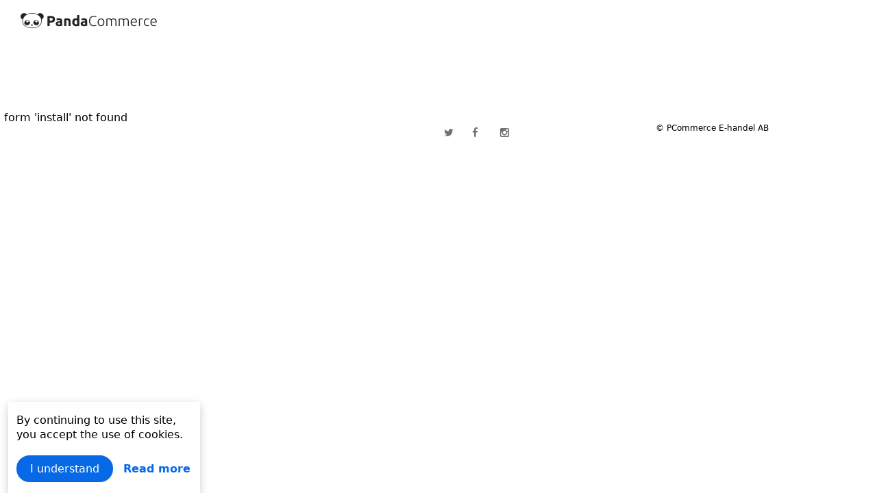

--- FILE ---
content_type: text/html; charset=utf-8
request_url: https://pandacommerce.se/blogs/reference/iapotek
body_size: 21027
content:
<!doctype html>
<html lang="">
    <head> 
        <meta charset="utf-8" />
        <!--[if IE]><meta http-equiv='X-UA-Compatible' content='IE=edge,chrome=1' /><![endif]-->
        <title>Get online with - pandacommerce.se</title>
        <meta name="description" content="" />
        <link rel="canonical" href="" />
        <meta name="viewport" content="width=device-width, initial-scale=1" />
        <link rel="icon" href="data:;base64,iVBORw0KGgo=">
        <link rel="stylesheet" href="/assets/shop.css">
        <link rel="preload" href="/assets/font-awesome.min.css" as="style" onload="this.onload=null;this.rel='stylesheet'">
        <link rel="shortcut icon" href="/assets/favicon.png" type="image/png" />
        <noscript><link rel="stylesheet" href="/assets/font-awesome.min.css"></noscript>
        <script>
            /*! loadJS: load a JS file asynchronously. [c]2014 @scottjehl, Filament Group, Inc. (Based on http://goo.gl/REQGQ by Paul Irish). Licensed MIT */
            !function(e){var t=function(t,o,n){"use strict";var r,a=e.document.getElementsByTagName("script")[0],c=e.document.createElement("script");return"boolean"==typeof o&&(r=n,n=o,o=r),c.src=t,c.async=!n,a.parentNode.insertBefore(c,a),o&&"function"==typeof o&&(c.onload=o),c};"undefined"!=typeof module?module.exports=t:e.loadJS=t}("undefined"!=typeof global?global:this);
            if (!window.fetch) {
                loadJS('/assets/polyfills.js');
            }
        </script>
    </head>
    <body id="" class="nakedbar template-blog blog">
        <div id="pop_up_bg">
    <div id="pop_up" class="s-span-4 m-span-3 span-3">
        <div class="splash">
            <svg version="1.1" xmlns="http://www.w3.org/2000/svg" xmlns:xlink="http://www.w3.org/1999/xlink" x="0" y="0" width="360.791" height="76.552" viewBox="0, 0, 360.791, 76.552">
  <g id="stripes" fill="black">
	<path class="stripe-1" fill="rgb(213,198,34)" d="M25.533,0 L7.785,76.552 L0,76.552 L17.748,0 L25.533,0 z"/>
    <path class="stripe-2" fill="rgb(249,112,10)" d="M50.746,-0 L32.774,76.552 L16.578,76.552 L34.55,-0 L50.746,-0 z"/>
    <path class="stripe-3" fill="rgb(255,0,0)" d="M79.136,0.123 L62.381,76.429 L41.847,76.429 L58.602,0.123 L79.136,0.123 z"/>
  </g>
  <g id="text" fill="black">
    <path d="M108.673,67.246 Q105.807,67.246 103.459,65.848 Q101.111,64.451 99.714,62.103 Q98.317,59.755 98.317,56.889 L98.317,25.762 Q98.317,22.896 99.714,20.548 Q101.111,18.2 103.459,16.803 Q105.807,15.406 108.673,15.406 L150.013,15.406 L150.013,25.836 L111.125,25.836 Q109.973,25.836 109.329,26.449 Q108.685,27.062 108.685,28.276 L108.685,54.376 Q108.685,55.528 109.329,56.172 Q109.973,56.816 111.125,56.816 L150.013,56.816 L150.013,67.246 z"/>
    <path d="M157.213,67.246 L157.213,67.246 L157.213,35.669 Q157.213,32.902 158.615,30.596 Q160.017,28.29 162.342,26.888 Q164.667,25.486 167.457,25.486 L190.561,25.486 L190.561,35.742 L167.887,35.742 Q167.715,35.742 167.592,35.865 Q167.469,35.988 167.469,36.16 L167.469,67.246 z"/>
    <path d="M206.344,67.246 Q203.554,67.246 201.23,65.843 Q198.905,64.441 197.533,62.135 Q196.161,59.83 196.161,57.062 L196.161,41.206 L228.262,41.206 L228.262,36.16 Q228.262,35.988 228.139,35.865 Q228.016,35.742 227.844,35.742 L196.161,35.742 L196.161,25.486 L228.335,25.486 Q231.176,25.486 233.474,26.881 Q235.772,28.276 237.151,30.601 Q238.529,32.925 238.529,35.669 L238.529,67.246 z M206.835,56.989 L228.262,56.989 L228.262,50.299 L206.417,50.299 L206.417,56.572 Q206.417,56.744 206.54,56.866 Q206.663,56.989 206.835,56.989 z"/>
    <path d="M254.234,67.246 Q251.394,67.246 249.096,65.851 Q246.798,64.456 245.42,62.131 Q244.041,59.806 244.041,57.062 L244.041,35.669 Q244.041,32.902 245.413,30.596 Q246.785,28.29 249.086,26.888 Q251.388,25.486 254.234,25.486 L276.214,25.486 L276.214,11.806 L286.47,11.806 L286.47,67.246 L254.234,67.246 z M254.787,56.989 L275.796,56.989 Q275.968,56.989 276.091,56.866 Q276.214,56.744 276.214,56.572 L276.214,36.16 Q276.214,35.988 276.091,35.865 Q275.968,35.742 275.796,35.742 L254.787,35.742 Q254.615,35.742 254.492,35.865 Q254.369,35.988 254.369,36.16 L254.369,56.572 Q254.369,56.744 254.492,56.866 Q254.615,56.989 254.787,56.989 z" />
    <path d="M304.336,67.246 Q301.569,67.246 299.263,65.843 Q296.957,64.441 295.555,62.135 Q294.153,59.83 294.153,57.062 L294.153,11.745 L304.47,11.745 L304.47,56.572 Q304.47,56.744 304.593,56.866 Q304.717,56.989 304.888,56.989 L313.108,56.989 L313.108,67.246 L304.336,67.246 z"/>
    <path d="M328.606,67.246 Q325.839,67.246 323.533,65.843 Q321.227,64.441 319.825,62.135 Q318.423,59.83 318.423,57.062 L318.423,35.669 Q318.423,32.902 319.825,30.596 Q321.227,28.29 323.533,26.888 Q325.839,25.486 328.606,25.486 L350.597,25.486 Q353.438,25.486 355.736,26.881 Q358.034,28.276 359.413,30.601 Q360.791,32.925 360.791,35.669 L360.791,51.525 L328.679,51.525 L328.679,56.572 Q328.679,56.744 328.802,56.866 Q328.925,56.989 329.097,56.989 L360.791,56.989 L360.791,67.246 L328.606,67.246 z M328.679,42.433 L350.524,42.433 L350.524,36.16 Q350.524,35.988 350.401,35.865 Q350.278,35.742 350.106,35.742 L329.097,35.742 Q328.925,35.742 328.802,35.865 Q328.679,35.988 328.679,36.16 z"/>
  </g>
</svg>
        </div>
        <div class="text">
            <p><strong>Hey!</strong> PandaCommerce is no longer active. <br>Check out Cradle CMS, next generation eCommerce</p>
            <p style="text-align:center;"><a href="https://cradlecms.com" class="cta-button">Learn more</a></p>
        </div>
    </div>
</div>
<style>
    #pop_up_bg {
        background-color: rgb(0 0 0 /0.9);
        width: 100vw;
        height: 100vh;
        display: none;
        position: fixed;
        top: 0;
        z-index: 100;
        overflow-y: hidden;
        border-radius: 3px;
    }
    #pop_up {
        background-color: white;
        width: 50vw;
        min-width: 300px;
        max-width: 100%;
        height: 330px;
        min-height: 300px;
        position: absolute;
        left: 50vw;
        top: 50vh; 
        margin-left: -25vw;
        margin-top: -25vh;
    }
    #pop_up .splash {
        background: radial-gradient(farthest-side at top right, #43e, transparent 90%),
                    radial-gradient(farthest-corner at center top, #f35, transparent 90%),
                    radial-gradient(farthest-side at left bottom, #f35, transparent 70%),
                    radial-gradient(farthest-corner at right top, #FDB44E, transparent 90%),
                    radial-gradient(farthest-side at center bottom, #FDB44E, transparent 90%) 
                    #00008b ;
        padding: 2em;
    }
    #pop_up .splash svg {
        display: block;
        max-width: 100%;
        margin: 0 auto;
    }
    #text {
        fill: #ebebeb;
    }
    
    #pop_up .text {
        padding: 2em;
        max-width: 450px;
        margin: 0 auto;
    }
    
    @media (max-width: 700px) {
        #pop_up {
            position: initial;
            margin: 2em auto;
            width: 90vw;
            min-width: auto;
            height: auto;
        }
    }
</style>
        <div class="main-nav">
            <div class="main--wrapper">
                <a href="/" class="logo" aria-label="PandaCommerce" tabindex="0">
                    <svg xmlns="http://www.w3.org/2000/svg" width="289" height="32" viewBox="0 0 289 32">
                      <path fill="#222" d="M63.3109987 6.27560051C66.4462705 6.27560051 68.8533502 6.82680152 70.5322377 7.92920354 72.2111252 9.03160556 73.0505689 10.8369153 73.0505689 13.3451327 73.0505689 15.8735777 72.2010114 17.699115 70.5018963 18.8217446 68.8027813 19.9443742 66.3754741 20.505689 63.2199747 20.505689L61.7332491 20.505689 61.7332491 27.5448799 57 27.5448799 57 6.82174463C58.0316056 6.61946903 59.1238938 6.47787611 60.2768647 6.39696587 61.4298357 6.31605563 62.4412137 6.27560051 63.3109987 6.27560051zM63.6144121 10.3109987C63.2705436 10.3109987 62.931732 10.3211125 62.5979772 10.3413401 62.2642225 10.3615676 61.9759798 10.3817952 61.7332491 10.4020228L61.7332491 16.4702908 63.2199747 16.4702908C64.8584071 16.4702908 66.0922882 16.2477876 66.9216182 15.8027813 67.7509482 15.357775 68.1656131 14.528445 68.1656131 13.3147914 68.1656131 12.7281922 68.0594185 12.2427307 67.8470291 11.8584071 67.6346397 11.4740834 67.3312263 11.1656131 66.9367889 10.9329962 66.5423515 10.7003793 66.0619469 10.5385588 65.4955752 10.4475348 64.9292035 10.3565107 64.3021492 10.3109987 63.6144121 10.3109987zM81.7281922 24.3893805C82.1731985 24.3893805 82.5979772 24.3792668 83.0025284 24.3590392 83.4070796 24.3388116 83.7307206 24.3084703 83.9734513 24.2680152L83.9734513 20.8394437C83.7914033 20.7989886 83.5183312 20.7585335 83.1542351 20.7180784 82.7901391 20.6776233 82.4563843 20.6573957 82.1529709 20.6573957 81.7281922 20.6573957 81.3286979 20.6826802 80.954488 20.7332491 80.5802781 20.783818 80.2515803 20.8798989 79.9683944 21.0214918 79.6852086 21.1630847 79.4627054 21.3552465 79.300885 21.5979772 79.1390645 21.840708 79.0581542 22.1441214 79.0581542 22.5082174 79.0581542 23.216182 79.2958281 23.7067004 79.7711757 23.9797724 80.2465234 24.2528445 80.8988622 24.3893805 81.7281922 24.3893805zM81.3640961 11.1605563C82.699115 11.1605563 83.8116308 11.312263 84.7016435 11.6156764 85.5916561 11.9190898 86.3046776 12.3539823 86.840708 12.920354 87.3767383 13.4867257 87.7560051 14.1744627 87.9785082 14.9835651 88.2010114 15.7926675 88.312263 16.6927939 88.312263 17.6839444L88.312263 27.0897598C87.664981 27.2313527 86.7648546 27.3982301 85.6118837 27.5903919 84.4589128 27.7825537 83.0632111 27.8786346 81.4247788 27.8786346 80.3931732 27.8786346 79.4576485 27.7876106 78.6182048 27.6055626 77.7787611 27.4235145 77.0556258 27.125158 76.448799 26.710493 75.8419722 26.2958281 75.3767383 25.7547408 75.0530973 25.0872314 74.7294564 24.4197219 74.5676359 23.6005057 74.5676359 22.6295828 74.5676359 21.699115 74.7547408 20.9102402 75.1289507 20.2629583 75.5031606 19.6156764 76.0037927 19.0998736 76.630847 18.7155499 77.2579014 18.3312263 77.9759798 18.0530973 78.7850822 17.8811631 79.5941846 17.7092288 80.4336283 17.6232617 81.3034134 17.6232617 81.8900126 17.6232617 82.4108723 17.6485461 82.8659924 17.699115 83.3211125 17.7496839 83.6902655 17.8154235 83.9734513 17.8963338L83.9734513 17.471555C83.9734513 16.7029077 83.7408344 16.0859671 83.2756005 15.6207332 82.8103666 15.1554994 82.0012642 14.9228824 80.8482933 14.9228824 80.079646 14.9228824 79.3211125 14.9785082 78.5726928 15.0897598 77.8242731 15.2010114 77.1769912 15.357775 76.630847 15.5600506L76.0543616 11.9190898C76.3173198 11.8381795 76.6460177 11.7522124 77.0404551 11.6611884 77.4348925 11.5701643 77.8647282 11.4892541 78.3299621 11.4184576 78.795196 11.3476612 79.2857143 11.2869785 79.8015171 11.2364096 80.3173198 11.1858407 80.8381795 11.1605563 81.3640961 11.1605563zM92.4083439 12.1314791C93.1769912 11.908976 94.1681416 11.7016435 95.3817952 11.5094817 96.5954488 11.3173198 97.8697851 11.2212389 99.204804 11.2212389 100.560051 11.2212389 101.687737 11.3982301 102.587863 11.7522124 103.48799 12.1061947 104.201011 12.6068268 104.726928 13.2541087 105.252845 13.9013906 105.627054 14.6700379 105.849558 15.5600506 106.072061 16.4500632 106.183312 17.4412137 106.183312 18.5335019L106.183312 27.5448799 101.662453 27.5448799 101.662453 19.079646C101.662453 17.6232617 101.470291 16.5916561 101.085967 15.9848293 100.701643 15.3780025 99.9835651 15.0745891 98.931732 15.0745891 98.608091 15.0745891 98.2642225 15.0897598 97.9001264 15.1201011 97.5360303 15.1504425 97.2123894 15.1858407 96.9292035 15.2262958L96.9292035 27.5448799 92.4083439 27.5448799 92.4083439 12.1314791zM114.132743 19.4437421C114.132743 20.8394437 114.446271 21.9620733 115.073325 22.8116308 115.700379 23.6611884 116.630847 24.0859671 117.864728 24.0859671 118.269279 24.0859671 118.643489 24.0707965 118.987358 24.0404551 119.331226 24.0101138 119.614412 23.9747155 119.836915 23.9342604L119.836915 15.7117573C119.553729 15.5297092 119.184576 15.3780025 118.729456 15.2566372 118.274336 15.1352718 117.814159 15.0745891 117.348925 15.0745891 115.204804 15.0745891 114.132743 16.5309735 114.132743 19.4437421zM124.357775 27.0290771C123.953224 27.1504425 123.48799 27.2667509 122.962073 27.3780025 122.436157 27.4892541 121.884956 27.585335 121.30847 27.6662453 120.731985 27.7471555 120.145386 27.8128951 119.548673 27.863464 118.95196 27.9140329 118.380531 27.9393173 117.834387 27.9393173 116.519595 27.9393173 115.346397 27.7471555 114.314791 27.3628319 113.283186 26.9785082 112.413401 26.4273072 111.705436 25.7092288 110.997472 24.9911504 110.456384 24.1213654 110.082174 23.0998736 109.707965 22.0783818 109.52086 20.9304678 109.52086 19.6561315 109.52086 18.3615676 109.68268 17.193426 110.006321 16.1517067 110.329962 15.1099874 110.795196 14.2250316 111.402023 13.4968394 112.00885 12.7686473 112.752212 12.2123894 113.632111 11.8280657 114.51201 11.4437421 115.518331 11.2515803 116.651075 11.2515803 117.278129 11.2515803 117.839444 11.312263 118.335019 11.4336283 118.830594 11.5549937 119.331226 11.7269279 119.836915 11.9494311L119.836915 4.72819216 124.357775 4 124.357775 27.0290771zM134.704172 24.3893805C135.149178 24.3893805 135.573957 24.3792668 135.978508 24.3590392 136.383059 24.3388116 136.7067 24.3084703 136.949431 24.2680152L136.949431 20.8394437C136.767383 20.7989886 136.494311 20.7585335 136.130215 20.7180784 135.766119 20.6776233 135.432364 20.6573957 135.128951 20.6573957 134.704172 20.6573957 134.304678 20.6826802 133.930468 20.7332491 133.556258 20.783818 133.22756 20.8798989 132.944374 21.0214918 132.661188 21.1630847 132.438685 21.3552465 132.276865 21.5979772 132.115044 21.840708 132.034134 22.1441214 132.034134 22.5082174 132.034134 23.216182 132.271808 23.7067004 132.747155 23.9797724 133.222503 24.2528445 133.874842 24.3893805 134.704172 24.3893805zM134.340076 11.1605563C135.675095 11.1605563 136.787611 11.312263 137.677623 11.6156764 138.567636 11.9190898 139.280657 12.3539823 139.816688 12.920354 140.352718 13.4867257 140.731985 14.1744627 140.954488 14.9835651 141.176991 15.7926675 141.288243 16.6927939 141.288243 17.6839444L141.288243 27.0897598C140.640961 27.2313527 139.740834 27.3982301 138.587863 27.5903919 137.434893 27.7825537 136.039191 27.8786346 134.400759 27.8786346 133.369153 27.8786346 132.433628 27.7876106 131.594185 27.6055626 130.754741 27.4235145 130.031606 27.125158 129.424779 26.710493 128.817952 26.2958281 128.352718 25.7547408 128.029077 25.0872314 127.705436 24.4197219 127.543616 23.6005057 127.543616 22.6295828 127.543616 21.699115 127.730721 20.9102402 128.10493 20.2629583 128.47914 19.6156764 128.979772 19.0998736 129.606827 18.7155499 130.233881 18.3312263 130.95196 18.0530973 131.761062 17.8811631 132.570164 17.7092288 133.409608 17.6232617 134.279393 17.6232617 134.865992 17.6232617 135.386852 17.6485461 135.841972 17.699115 136.297092 17.7496839 136.666245 17.8154235 136.949431 17.8963338L136.949431 17.471555C136.949431 16.7029077 136.716814 16.0859671 136.25158 15.6207332 135.786346 15.1554994 134.977244 14.9228824 133.824273 14.9228824 133.055626 14.9228824 132.297092 14.9785082 131.548673 15.0897598 130.800253 15.2010114 130.152971 15.357775 129.606827 15.5600506L129.030341 11.9190898C129.2933 11.8381795 129.621997 11.7522124 130.016435 11.6611884 130.410872 11.5701643 130.840708 11.4892541 131.305942 11.4184576 131.771176 11.3476612 132.261694 11.2869785 132.777497 11.2364096 133.2933 11.1858407 133.814159 11.1605563 134.340076 11.1605563zM154.729456 28C153.37421 28 152.115044 27.7572693 150.95196 27.2718078 149.788875 26.7863464 148.777497 26.0783818 147.917826 25.147914 147.058154 24.2174463 146.380531 23.0695322 145.884956 21.7041719 145.389381 20.3388116 145.141593 18.7762326 145.141593 17.0164349 145.141593 15.2566372 145.409608 13.6940582 145.945638 12.3286979 146.481669 10.9633375 147.19469 9.81542351 148.084703 8.88495575 148.974716 7.95448799 150.006321 7.25158028 151.17952 6.77623262 152.352718 6.30088496 153.576485 6.06321113 154.850822 6.06321113 155.639697 6.06321113 156.357775 6.11378003 157.005057 6.21491783 157.652339 6.31605563 158.21871 6.44247788 158.704172 6.59418458 159.189633 6.74589128 159.604298 6.89759798 159.948167 7.04930468 160.292035 7.20101138 160.554994 7.33754741 160.737042 7.45891277L160.069532 9.24905183C159.563843 8.94563843 158.921618 8.64728192 158.142857 8.3539823 157.364096 8.06068268 156.39823 7.91403287 155.245259 7.91403287 153.930468 7.91403287 152.782554 8.13653603 151.801517 8.58154235 150.82048 9.02654867 149.996207 9.65360303 149.328698 10.4627054 148.661188 11.2718078 148.160556 12.2326169 147.826802 13.3451327 147.493047 14.4576485 147.326169 15.6915297 147.326169 17.0467762 147.326169 18.4424779 147.493047 19.7016435 147.826802 20.8242731 148.160556 21.9469027 148.651075 22.9026549 149.298357 23.6915297 149.945638 24.4804046 150.73957 25.0872314 151.680152 25.5120101 152.620733 25.9367889 153.697851 26.1491783 154.911504 26.1491783 156.246523 26.1491783 157.364096 26.022756 158.264223 25.7699115 159.164349 25.517067 159.847029 25.2591656 160.312263 24.9962073L160.888748 26.7560051C160.747155 26.8571429 160.504425 26.9734513 160.160556 27.1049305 159.816688 27.2364096 159.381795 27.3729456 158.855879 27.5145386 158.329962 27.6561315 157.723135 27.7724399 157.035398 27.863464 156.347661 27.954488 155.579014 28 154.729456 28zM177.728192 19.7168142C177.728192 20.9506953 177.551201 22.0733249 177.197219 23.0847029 176.843236 24.0960809 176.347661 24.9557522 175.710493 25.6637168 175.073325 26.3716814 174.319848 26.9228824 173.450063 27.3173198 172.580278 27.7117573 171.619469 27.908976 170.567636 27.908976 169.515803 27.908976 168.554994 27.7117573 167.685209 27.3173198 166.815424 26.9228824 166.061947 26.3716814 165.424779 25.6637168 164.787611 24.9557522 164.292035 24.0960809 163.938053 23.0847029 163.584071 22.0733249 163.40708 20.9506953 163.40708 19.7168142 163.40708 18.482933 163.584071 17.3603034 163.938053 16.3489254 164.292035 15.3375474 164.787611 14.4728192 165.424779 13.7547408 166.061947 13.0366625 166.815424 12.4804046 167.685209 12.0859671 168.554994 11.6915297 169.515803 11.494311 170.567636 11.494311 171.619469 11.494311 172.580278 11.6915297 173.450063 12.0859671 174.319848 12.4804046 175.073325 13.0366625 175.710493 13.7547408 176.347661 14.4728192 176.843236 15.3375474 177.197219 16.3489254 177.551201 17.3603034 177.728192 18.482933 177.728192 19.7168142zM175.63464 19.7168142C175.63464 17.7547408 175.17952 16.1921618 174.269279 15.0290771 173.359039 13.8659924 172.125158 13.2844501 170.567636 13.2844501 169.010114 13.2844501 167.776233 13.8659924 166.865992 15.0290771 165.955752 16.1921618 165.500632 17.7547408 165.500632 19.7168142 165.500632 21.6788875 165.955752 23.2364096 166.865992 24.3893805 167.776233 25.5423515 169.010114 26.1188369 170.567636 26.1188369 172.125158 26.1188369 173.359039 25.5423515 174.269279 24.3893805 175.17952 23.2364096 175.63464 21.6788875 175.63464 19.7168142zM182.006321 12.4045512C182.59292 12.2427307 183.356511 12.0606827 184.297092 11.8584071 185.237674 11.6561315 186.456384 11.5549937 187.953224 11.5549937 189.935525 11.5549937 191.371681 12.1314791 192.261694 13.2844501 192.362832 13.2035398 192.560051 13.0670038 192.85335 12.874842 193.14665 12.6826802 193.515803 12.4854614 193.960809 12.2831858 194.405815 12.0809102 194.926675 11.908976 195.523388 11.7673831 196.120101 11.6257901 196.782554 11.5549937 197.510746 11.5549937 198.704172 11.5549937 199.670038 11.7319848 200.408344 12.0859671 201.14665 12.4399494 201.718078 12.9355247 202.12263 13.5726928 202.527181 14.2098609 202.800253 14.9734513 202.941846 15.863464 203.083439 16.7534766 203.154235 17.7243995 203.154235 18.7762326L203.154235 27.5448799 201.182048 27.5448799 201.182048 19.4134008C201.182048 18.3817952 201.136536 17.4867257 201.045512 16.7281922 200.954488 15.9696587 200.77244 15.3426043 200.499368 14.8470291 200.226296 14.3514539 199.836915 13.977244 199.331226 13.7243995 198.825537 13.471555 198.168142 13.3451327 197.359039 13.3451327 196.752212 13.3451327 196.201011 13.4007585 195.705436 13.5120101 195.209861 13.6232617 194.780025 13.7597977 194.415929 13.9216182 194.051833 14.0834387 193.753477 14.2452592 193.52086 14.4070796 193.288243 14.5689001 193.121365 14.6902655 193.020228 14.7711757 193.202276 15.2970923 193.338812 15.8887484 193.429836 16.5461441 193.52086 17.2035398 193.566372 17.8963338 193.566372 18.6245259L193.566372 27.5448799 191.594185 27.5448799 191.594185 19.4134008C191.594185 18.3817952 191.548673 17.4867257 191.457649 16.7281922 191.366625 15.9696587 191.17952 15.3426043 190.896334 14.8470291 190.613148 14.3514539 190.213654 13.977244 189.697851 13.7243995 189.182048 13.471555 188.499368 13.3451327 187.64981 13.3451327 186.699115 13.3451327 185.89507 13.3957016 185.237674 13.4968394 184.580278 13.5979772 184.160556 13.6890013 183.978508 13.7699115L183.978508 27.5448799 182.006321 27.5448799 182.006321 12.4045512zM208.190898 12.4045512C208.777497 12.2427307 209.541087 12.0606827 210.481669 11.8584071 211.42225 11.6561315 212.640961 11.5549937 214.1378 11.5549937 216.120101 11.5549937 217.556258 12.1314791 218.446271 13.2844501 218.547408 13.2035398 218.744627 13.0670038 219.037927 12.874842 219.331226 12.6826802 219.700379 12.4854614 220.145386 12.2831858 220.590392 12.0809102 221.111252 11.908976 221.707965 11.7673831 222.304678 11.6257901 222.96713 11.5549937 223.695322 11.5549937 224.888748 11.5549937 225.854614 11.7319848 226.59292 12.0859671 227.331226 12.4399494 227.902655 12.9355247 228.307206 13.5726928 228.711757 14.2098609 228.984829 14.9734513 229.126422 15.863464 229.268015 16.7534766 229.338812 17.7243995 229.338812 18.7762326L229.338812 27.5448799 227.366625 27.5448799 227.366625 19.4134008C227.366625 18.3817952 227.321113 17.4867257 227.230088 16.7281922 227.139064 15.9696587 226.957016 15.3426043 226.683944 14.8470291 226.410872 14.3514539 226.021492 13.977244 225.515803 13.7243995 225.010114 13.471555 224.352718 13.3451327 223.543616 13.3451327 222.936789 13.3451327 222.385588 13.4007585 221.890013 13.5120101 221.394437 13.6232617 220.964602 13.7597977 220.600506 13.9216182 220.23641 14.0834387 219.938053 14.2452592 219.705436 14.4070796 219.472819 14.5689001 219.305942 14.6902655 219.204804 14.7711757 219.386852 15.2970923 219.523388 15.8887484 219.614412 16.5461441 219.705436 17.2035398 219.750948 17.8963338 219.750948 18.6245259L219.750948 27.5448799 217.778761 27.5448799 217.778761 19.4134008C217.778761 18.3817952 217.733249 17.4867257 217.642225 16.7281922 217.551201 15.9696587 217.364096 15.3426043 217.08091 14.8470291 216.797724 14.3514539 216.39823 13.977244 215.882427 13.7243995 215.366625 13.471555 214.683944 13.3451327 213.834387 13.3451327 212.883692 13.3451327 212.079646 13.3957016 211.42225 13.4968394 210.764855 13.5979772 210.345133 13.6890013 210.163085 13.7699115L210.163085 27.5448799 208.190898 27.5448799 208.190898 12.4045512zM233.434893 19.6864728C233.434893 18.3109987 233.632111 17.1125158 234.026549 16.091024 234.420986 15.0695322 234.936789 14.2149178 235.573957 13.5271808 236.211125 12.8394437 236.939317 12.3286979 237.758534 11.9949431 238.57775 11.6611884 239.42225 11.494311 240.292035 11.494311 242.213654 11.494311 243.745891 12.1213654 244.888748 13.3754741 246.031606 14.6295828 246.603034 16.5613148 246.603034 19.17067 246.603034 19.3324905 246.597977 19.494311 246.587863 19.6561315 246.57775 19.817952 246.562579 19.9696587 246.542351 20.1112516L235.528445 20.1112516C235.589128 22.0328698 236.064475 23.5094817 236.954488 24.5410872 237.844501 25.5726928 239.26043 26.0884956 241.202276 26.0884956 242.274336 26.0884956 243.123894 25.9873578 243.750948 25.7850822 244.378003 25.5828066 244.833123 25.4108723 245.116308 25.2692794L245.480405 26.9683944C245.197219 27.1302149 244.666245 27.3223767 243.887484 27.5448799 243.108723 27.7673831 242.193426 27.8786346 241.141593 27.8786346 239.766119 27.8786346 238.59292 27.676359 237.621997 27.2718078 236.651075 26.8672566 235.852086 26.300885 235.225032 25.5726928 234.597977 24.8445006 234.142857 23.9797724 233.859671 22.9785082 233.576485 21.977244 233.434893 20.8798989 233.434893 19.6864728zM244.570164 18.4424779C244.529709 16.8040455 244.145386 15.5297092 243.417193 14.619469 242.689001 13.7092288 241.657396 13.2541087 240.322377 13.2541087 239.614412 13.2541087 238.982301 13.3957016 238.426043 13.6788875 237.869785 13.9620733 237.384324 14.3413401 236.969659 14.8166877 236.554994 15.2920354 236.231353 15.8432364 235.998736 16.4702908 235.766119 17.0973451 235.629583 17.7547408 235.589128 18.4424779L244.570164 18.4424779zM256.342604 11.5549937C256.989886 11.5549937 257.60177 11.6055626 258.178255 11.7067004 258.754741 11.8078382 259.154235 11.908976 259.376738 12.0101138L258.982301 13.7092288C258.82048 13.6283186 258.491783 13.5423515 257.996207 13.4513274 257.500632 13.3603034 256.848293 13.3147914 256.039191 13.3147914 255.189633 13.3147914 254.506953 13.3754741 253.99115 13.4968394 253.475348 13.6182048 253.136536 13.7193426 252.974716 13.8002528L252.974716 27.5448799 251.002528 27.5448799 251.002528 12.5865992C251.508217 12.3640961 252.206068 12.136536 253.096081 11.9039191 253.986094 11.6713021 255.068268 11.5549937 256.342604 11.5549937zM268.843236 27.8786346C267.629583 27.8786346 266.557522 27.6864728 265.627054 27.3021492 264.696587 26.9178255 263.922882 26.3666245 263.305942 25.6485461 262.689001 24.9304678 262.21871 24.0707965 261.89507 23.0695322 261.571429 22.068268 261.409608 20.9608091 261.409608 19.7471555 261.409608 18.5132743 261.576485 17.3906448 261.91024 16.3792668 262.243995 15.3678887 262.724399 14.4981037 263.351454 13.7699115 263.978508 13.0417193 264.737042 12.4804046 265.627054 12.0859671 266.517067 11.6915297 267.518331 11.494311 268.630847 11.494311 269.480405 11.494311 270.274336 11.5651075 271.012642 11.7067004 271.750948 11.8482933 272.322377 12.0303413 272.726928 12.2528445L272.211125 13.9519595C271.806574 13.7496839 271.351454 13.5878635 270.845765 13.4664981 270.340076 13.3451327 269.662453 13.2844501 268.812895 13.2844501 267.073325 13.2844501 265.753477 13.8457649 264.85335 14.9683944 263.953224 16.091024 263.503161 17.6839444 263.503161 19.7471555 263.503161 20.6776233 263.604298 21.5322377 263.806574 22.3109987 264.00885 23.0897598 264.337547 23.7572693 264.792668 24.3135272 265.247788 24.8697851 265.834387 25.3046776 266.552465 25.6182048 267.270544 25.931732 268.145386 26.0884956 269.176991 26.0884956 270.026549 26.0884956 270.73957 25.9924147 271.316056 25.8002528 271.892541 25.608091 272.312263 25.4412137 272.575221 25.2996207L273 26.9987358C272.635904 27.2010114 272.064475 27.3982301 271.285714 27.5903919 270.506953 27.7825537 269.692794 27.8786346 268.843236 27.8786346zM275.366625 19.6864728C275.366625 18.3109987 275.563843 17.1125158 275.958281 16.091024 276.352718 15.0695322 276.868521 14.2149178 277.505689 13.5271808 278.142857 12.8394437 278.871049 12.3286979 279.690265 11.9949431 280.509482 11.6611884 281.353982 11.494311 282.223767 11.494311 284.145386 11.494311 285.677623 12.1213654 286.82048 13.3754741 287.963338 14.6295828 288.534766 16.5613148 288.534766 19.17067 288.534766 19.3324905 288.529709 19.494311 288.519595 19.6561315 288.509482 19.817952 288.494311 19.9696587 288.474083 20.1112516L277.460177 20.1112516C277.52086 22.0328698 277.996207 23.5094817 278.88622 24.5410872 279.776233 25.5726928 281.192162 26.0884956 283.134008 26.0884956 284.206068 26.0884956 285.055626 25.9873578 285.68268 25.7850822 286.309735 25.5828066 286.764855 25.4108723 287.04804 25.2692794L287.412137 26.9683944C287.128951 27.1302149 286.597977 27.3223767 285.819216 27.5448799 285.040455 27.7673831 284.125158 27.8786346 283.073325 27.8786346 281.697851 27.8786346 280.524652 27.676359 279.553729 27.2718078 278.582807 26.8672566 277.783818 26.300885 277.156764 25.5726928 276.529709 24.8445006 276.074589 23.9797724 275.791403 22.9785082 275.508217 21.977244 275.366625 20.8798989 275.366625 19.6864728zM286.501896 18.4424779C286.461441 16.8040455 286.077118 15.5297092 285.348925 14.619469 284.620733 13.7092288 283.589128 13.2541087 282.254109 13.2541087 281.546144 13.2541087 280.914033 13.3957016 280.357775 13.6788875 279.801517 13.9620733 279.316056 14.3413401 278.901391 14.8166877 278.486726 15.2920354 278.163085 15.8432364 277.930468 16.4702908 277.697851 17.0973451 277.561315 17.7547408 277.52086 18.4424779L286.501896 18.4424779zM48.900552 6.29635734C49.1325975 7.56824281 48.9585634 8.83434676 48.3784472 10.0946692 47.7983323 11.3549916 46.8933522 12.3667182 45.6635081 13.1298491 45.3618485 13.3148505 45.1646089 13.5171966 45.0717904 13.736886 44.978972 13.9565742 44.9441661 14.2398579 44.9673704 14.586736 45.0601889 16.2054995 44.9963761 17.7317612 44.7759322 19.1655232 44.5554882 20.5992841 44.1378058 21.9405454 43.5228826 23.1893048 42.9079606 24.4380654 42.0841974 25.5769807 41.0515918 26.6060507 40.0189874 27.6351219 38.7601365 28.5427847 37.2750415 29.3290416 37.2750415 29.3290416 37.0023875 29.4677921 36.4570796 29.7452943 35.9117705 30.0227965 35.0764046 30.3292063 33.9509817 30.6645214 32.8255577 30.9998364 31.3926738 31.306245 29.6523278 31.5837473 27.9119817 31.8612495 25.8467718 32 23.4566966 32 21.3914866 32 19.5293164 31.8149985 17.8701873 31.4449956 16.2110569 31.0749926 14.8013774 30.6703017 13.6411463 30.2309241 12.4809164 29.7915453 11.5933392 29.3868544 10.9784172 29.0168514L10.0560342 28.461847C9.01182701 27.8837177 8.12425105 27.2015246 7.39330509 26.4152677 6.66236032 25.629012 6.05903987 24.7675989 5.5833461 23.8310285 5.10765115 22.8944592 4.74217877 21.8942945 4.48692776 20.8305365 4.23167675 19.7667774 4.06924537 18.6567686 3.99963124 17.5005099 3.95322143 17.0148801 3.93001712 16.52347 3.93001712 16.0262784 3.93001712 15.529088 3.96482418 15.0376767 4.03443831 14.5520481 4.08084693 14.20517 4.05184124 13.9334493 3.94742124 13.736886 3.84300005 13.5403215 3.63995905 13.3495385 3.33829941 13.164537 2.45652482 12.5864077 1.742983 11.898433 1.19767392 11.1006143.652366033 10.3027956.292695023 9.45294553.118659705 8.55106302-.0553744244 7.64918051-.0379714867 6.73573615.170870895 5.81072875.379712088 4.88572135.797394475 4.03008862 1.42391924 3.24383292 2.07364832 2.38820137 2.85680427 1.71757012 3.77338592 1.23194153 4.68996876.746312941 5.65295904.451466167 6.66236032.347403574 7.67176041.243339798 8.68116169.324278685 9.69056178.590217869 10.6999619.856157052 11.6223449 1.32444227 12.4577121 1.99507234 12.7593717 2.22632478 13.0262243 2.35929496 13.2582709 2.39398289 13.4903165 2.42866963 13.7687718 2.37663833 14.0936369 2.23788782 15.8107775 1.4978819 17.5395208.942877458 19.2798668.572874498 21.0202129.202871538 22.7547575.0120885402 24.4835008.000525503683 26.2122441-.0110363014 27.9409874.168183613 29.6697307.538186573 31.398474.908189532 33.1214171 1.46319397 34.8385577 2.20319989 35.2098315 2.3650753 35.5172925 2.4228893 35.7609407 2.37663833 36.004589 2.33038856 36.2772441 2.19163685 36.5789037 1.9603856 37.692725 1.08162798 38.9167677.549748425 40.2510329.364746945 41.5852981.179745465 42.8499492.301152612 44.0449874.728969571 45.2400244 1.15678534 46.2784302 1.84475878 47.1602059 2.79289226 48.0419805 3.74102454 48.6220967 4.90884624 48.900552 6.29635734L48.900552 6.29635734zM35.3007009 29.2294236C37.737698 28.3267761 39.6803973 26.9091572 41.1288011 24.9765656 42.577205 23.0439753 43.4795827 20.9377982 43.8359367 18.6580356 44.1922895 16.378273 43.9681315 14.0869375 43.1634637 11.7840304 42.3587948 9.48112326 40.9218866 7.50802797 38.8527381 5.86474808 37.8641449 5.05467979 36.8353191 4.35454997 35.7662594 3.76435743 34.6971998 3.17416489 33.5994021 2.68233797 32.4728651 2.28887667 31.3463293 1.89541418 30.1853075 1.59453208 28.9897998 1.38622918 27.7942921 1.17792628 26.5642985 1.05062973 25.2998189 1.00433954 23.8973967.981195038 22.5179647 1.05062973 21.161523 1.21264244 19.8050824 1.37465634 18.4888745 1.65239393 17.2128992 2.04585523 15.9369251 2.43931772 14.7011836 2.96007556 13.5056759 3.60812996 12.3101682 4.25618435 11.1606421 5.03153529 10.0570966 5.93418159 8.99953146 6.83682907 8.10864824 7.79733841 7.3844469 8.8157096 6.66024439 9.83408079 6.10272492 10.9103138 5.71188498 12.0444087 5.32104622 13.1785048 5.09114148 14.3704615 5.02216959 15.6202813 4.9531977 16.8700999 5.04515983 18.1777815 5.29805598 19.5433238 5.55095214 20.8857228 5.9417909 22.0950388 6.47057345 23.1712719 6.99935482 24.2475049 7.6603333 25.2022278 8.45350653 26.0354406 9.24667976 26.8686534 10.1605532 27.5861425 11.1951269 28.1879067 12.2297018 28.7896721 13.3792278 29.2872854 14.6437074 29.6807467 16.2300539 30.1899317 17.8164003 30.5313176 19.402748 30.7049043 20.9890944 30.8784899 22.4719842 30.9768555 23.8514162 31 25.0469239 31 26.1792076 30.9594974 27.2482672 30.8784899 28.3173268 30.7974835 29.3289103 30.6817586 30.2830175 30.5313176 31.2371248 30.3808765 32.128008 30.1957181 32.9556672 29.9758424 33.7833264 29.7559666 34.5650039 29.5071612 35.3007009 29.2294236L35.3007009 29.2294236zM33.3707869 15C34.8764051 15 36.1910117 15.6410676 37.3146065 16.9232028 38.4382026 18.205338 39 19.589324 39 21.0751634 39 22.5610015 38.4438208 23.7532677 37.3314611 24.6519606 36.2191015 25.5506535 34.9213484 26 33.4382029 26 31.9325848 26 30.4831462 25.4727663 29.0898884 24.4183001 27.6966295 23.3638339 27 22.0936817 27 20.6078436 27 19.1220042 27.6910113 17.8159042 29.0730338 16.6895423 30.4550564 15.5631804 31.8876404 15 33.3707869 15L33.3707869 15zM33.5 20C34.1849316 20 34.7728316 19.7999998 35.2636995 19.4000005 35.7545661 19 36 18.533334 36 18 36 17.4424239 35.7545661 16.969697 35.2636995 16.5818182 34.7728316 16.1939394 34.1849316 16 33.5 16 32.8150684 16 32.2271684 16.1939394 31.7363005 16.5818182 31.2454339 16.969697 31 17.4424239 31 18 31 18.533334 31.2454339 19 31.7363005 19.4000005 32.2271684 19.7999998 32.8150684 20 33.5 20L33.5 20zM13.6292136 15C15.1348319 15 16.5730343 15.5631804 17.9438206 16.6895423 19.3146069 17.8159042 20 19.1220042 20 20.6078436 20 22.0936817 19.3033716 23.3638339 17.9101125 24.4183001 16.5168546 25.4727663 15.0786523 26 13.5955056 26 12.0898873 26 10.7808988 25.5506535 9.66853905 24.6519606 8.5561793 23.7532677 8 22.5610015 8 21.0751634 8 19.589324 8.56741569 18.205338 9.70224706 16.9232028 10.8370784 15.6410676 12.146068 15 13.6292136 15L13.6292136 15zM14.5 20C15.1849316 20 15.7728316 19.7999998 16.2636995 19.4000005 16.7545661 19 17 18.533334 17 18 17 17.4424239 16.7545661 16.969697 16.2636995 16.5818182 15.7728316 16.1939394 15.1849316 16 14.5 16 13.8150684 16 13.2271684 16.1939394 12.7363005 16.5818182 12.2454339 16.969697 12 17.4424239 12 18 12 18.533334 12.2454339 19 12.7363005 19.4000005 13.2271684 19.7999998 13.8150684 20 14.5 20L14.5 20zM24.0056982 24C24.2656961 24 24.525694 24.0657893 24.7856919 24.1973692 25.0456898 24.3289478 25.2840215 24.4605264 25.5006858 24.592105 25.7823499 24.7236849 25.9448493 24.9210528 25.9881817 25.1842099 26.0315153 25.4473684 25.9556818 25.723684 25.7606837 26.0131579 25.3706874 26.6710522 24.7856919 27 24.0056982 27 23.2257046 27 22.640709 26.6842106 22.2507127 26.0526318 22.0557146 25.7631578 21.9744644 25.4868423 22.0069642 25.2236838 22.0394641 24.9605266 22.1965467 24.7500003 22.4782108 24.592105 22.6948751 24.4605264 22.9332068 24.3289478 23.1932047 24.1973692 23.4532026 24.0657893 23.7240341 24 24.0056982 24L24.0056982 24z"/>
                    </svg>
                </a>
                <!--div class="menu--toggle l-hide">
                    <div></div>
                </div>
                
<ul class="s-hide m-hide">
    
</ul>
    
                <div class="s-hide">
                     <form name="install" id="install-form" action="/forms/install" method="POST" >
<input type="hidden" name="returnUrl" value="/blogs/reference/iapotek?page=2#install-form"/>
<a href="https:///admin/" class="cta-sec-button" tabindex="0">Admin</a></form>

                    <aside class="hide">
                    
                    </aside>
                </div-->
            </div>
        </div>
        <div class="main--wrapper support-crumbs grid">
    <div class="crumbs s-span-4">
    
    
    
</div>
</div>
<div class="block main--wrapper">
    <div class="wrapper">
        
        
        
        
        
        <div class="blog-articles grid">
            
            
        	
    	</div>

		
		    <div class="text-center hide">
		    
                <a id="readmore" href="/blogs/reference/iapotek?page=2" class="btn btn--large"></a>
            
		    </div>
		

	</div>
    
</div>

        
        <pre>form 'install' not found</pre>
        <footer class="grid">
            <div class="s-span-2 m-span-3 span-3">
                <!--svg id="panda-logo" height="30" viewBox="0 0 1408 923">
                    <path d="M1404.637,741.456 C1418.546,667.346 1382.473,587.506 1312.486,544.125 C1294.356,532.881 1290.931,522.486 1292.2,501.675 C1303.585,316.345 1242.213,168.215 1071.073,77.089 C1071.073,77.089 947.955,0.21 674.451,0.21 C435.522,0.21 289.026,102.345 289.026,102.345 C169.046,168.683 123.785,285.851 114.561,418.007 C112.593,446.402 112.078,475.35 115.686,503.459 C118.263,523.505 112.828,532.875 96.286,543.374 C-5.985,607.984 -30.389,737.328 41.103,829.386 C115.868,925.754 261.668,942.667 358.404,864.617 C374.9,851.312 385.665,850.141 405.112,858.484 C603.469,943.656 802.764,943.79 1001.315,858.995 C1021.736,850.286 1033.406,852.151 1050.642,865.783 C1180.882,968.523 1374.883,899.795 1404.636,741.456 L1404.637,741.456 Z M1016.865,81.773 C1299.415,186.297 1359.47,565.533 1120.218,755.225 C1004.735,846.773 872.992,890.472 727.391,894.647 C563.556,899.378 412.984,858.953 285.092,752.508 C161.969,650.003 118.029,518.264 147.31,361.185 C176.169,206.678 272.303,114.662 417.955,68.562 C509.596,39.609 604.273,32.774 685.368,30.9 C822.958,30.853 932.824,50.665 1016.866,81.773 L1016.865,81.773 Z M971.141,485.871 C882.311,485.871 782.18,412.515 782.18,329.714 C782.18,246.913 883.865,179.798 972.7,179.798 C1061.535,179.798 1138.235,234.424 1138.235,317.214 C1138.235,400.015 1059.975,485.869 971.139,485.869 L971.141,485.871 Z M950.059,343.376 C909.742,343.376 877.055,367.934 877.055,398.231 C877.055,428.518 909.742,453.077 950.059,453.077 C990.376,453.077 1023.063,428.519 1023.063,398.231 C1023.063,367.939 990.381,343.376 950.059,343.376 L950.059,343.376 Z M401.145,485.871 C312.311,485.871 234.049,400.017 234.049,317.215 C234.049,234.424 310.75,179.799 399.584,179.799 C488.418,179.799 590.104,246.914 590.104,329.715 C590.104,412.516 489.974,485.872 401.143,485.872 L401.145,485.871 Z M422.227,343.376 C381.91,343.376 349.223,367.934 349.223,398.231 C349.223,428.518 381.91,453.077 422.227,453.077 C462.544,453.077 495.231,428.519 495.231,398.231 C495.231,367.939 462.549,343.376 422.227,343.376 Z M689.509,238.954 C706.473,239.02 722.064,231.195 736.485,224.342 C752.807,216.583 755.473,202.857 744.384,187.585 C720.538,154.763 659.921,154.473 635.606,187.098 C624.517,201.987 626.129,215.975 642.661,224.01 C657.011,230.995 672.556,238.894 689.51,238.954 L689.509,238.954 Z" transform="matrix(1 0 0 -1 0 923)"/>
                </svg-->
                <ul>
			    
				</ul>
            </div>
            <div class="s-span-2 m-span-3 span-3">
                <ul>
			    
    			</ul>
            </div>
            <div class="s-span-2 m-span-3 span-3">
                <ul>
    			
				    <li class="social-networks">
    			        <a href="https://twitter.com/pandacommerce" title="PandaCommerce @ twitter" alt="PandaCommerce | twitter">
    			            <i class="fa fa-twitter"></i>
    			        </a>
    			        &nbsp;
    			        <a href="https://www.facebook.com/pandacommerce" title="PandaCommerce @ Facebook" alt="PandaCommerce | facebook">
    			            <i class="fa fa-facebook"></i>
    			        </a>
    			        &nbsp;
    			        <a href="https://www.instagram.com/pandacommerceeurope/" title="PandaCommerce @ Instagram" alt="PandaCommerce | Instagram">
    			            <i class="fa fa-instagram"></i>
    			        </a>
        			</li>
    			</ul>
            </div>
            <div class="s-span-4 m-span-3 span-3">
                <ul>
					<li><small>© PCommerce E&#8209;handel&nbsp;AB</small></li>
				</ul>
            </div>
        </footer>
        <div class="modal" id="startShopModal" style="display: none;">
            <div class="modal--content">
                <h2>100% SÄLJGARANTI – säljer du inget kostar det inget!</h2>
                <p class="">
                    Try for 14 days for free.
                </p>
                <form id="create_store" onsubmit="return createStore(event);">
                    <div id="contactFormWrapper" class="clearfix">
                        <label for="shopName" class=""></label>
                        <small></small>
                        <input class="input--large" type="text" id="shopName" required autocapitalize="words" value="">
                        <label for="shopEmail" class="">E-mail</label>
                        <small>Used for logins and password recovery</small>
                        <input class="input--large" type="email" id="shopEmail" autocomplete="email" focus required autocorrect="off" autocapitalize="off">
                        <label for="shopPassword" class="">Password</label>
                        <small>Create a strong password to secure your data</small>
                        <div class="password--wrapper">
                            <input class="input--large" type="password" id="shopPassword" required autocomplete="new-password">
                            <input type="checkbox" style="display:none;" id="password-toggle">
                            <label class="password-toggle" for="password-toggle">
                                <svg class="open-eye" width="30px" height="20px" viewBox="0 0 30 20" version="1.1" xmlns="http://www.w3.org/2000/svg" xmlns:xlink="http://www.w3.org/1999/xlink">
                                    <g id="Page-1" stroke="none" stroke-width="1" fill="none" fill-rule="evenodd">
                                      <path d="M15,20 C9.4771525,20 4.4771525,16.6666667 0,10 C4.4771525,3.33333333 9.4771525,0 15,0 C20.5228475,0 25.5228475,3.33333333 30,10 C25.5228475,16.6666667 20.5228475,20 15,20 Z M15,17 C18.8659932,17 22,13.8659932 22,10 C22,6.13400675 18.8659932,3 15,3 C11.1340068,3 8,6.13400675 8,10 C8,13.8659932 11.1340068,17 15,17 Z M15,13 C13.3431458,13 12,11.6568542 12,10 C12,8.34314575 13.3431458,7 15,7 C16.6568542,7 18,8.34314575 18,10 C18,11.6568542 16.6568542,13 15,13 Z" id="Combined-Shape" fill="#2B2B2B"></path>
                                    </g>
                                </svg>
                                <svg class="closed-eye" width="30px" height="24px" viewBox="0 0 30 24" version="1.1" xmlns="http://www.w3.org/2000/svg" xmlns:xlink="http://www.w3.org/1999/xlink">
                                    <g id="Page-1" stroke="none" stroke-width="1" fill="none" fill-rule="evenodd">
                                      <path d="M10.350299,3.83240715 C11.8566772,3.27746905 13.4065775,3 15,3 C20.5228475,3 25.5228475,6.33333333 30,13 C28.1206877,15.7983744 26.1492521,18.0094313 24.0856933,19.6331708 L26.7006092,22.6412874 L25.19119,23.9534055 L5.50941916,1.31211806 L7.01883832,4.90052443e-13 L10.350299,3.83240715 Z M21.1799613,16.2905085 C21.703335,15.3095996 22,14.1894447 22,13 C22,9.13400675 18.8659932,6 15,6 C14.1573433,6 13.3494628,6.14889465 12.6012326,6.42180996 L15.8071879,10.1098397 C16.9481765,10.4278312 17.8150807,11.4033359 17.973875,12.6023281 L21.1799613,16.2905085 Z M6.72688034,5.76115311 L9.38515522,8.81914855 C8.51506382,9.98577527 8,11.4327378 8,13 C8,16.8659932 11.1340068,20 15,20 C16.2173528,20 17.3621261,19.6892503 18.3593232,19.1427478 L20.6360028,21.7617681 C18.8220758,22.587256 16.9434082,23 15,23 C9.4771525,23 4.4771525,19.6666667 0,13 C2.1245577,9.83644503 4.36685115,7.42349607 6.72688034,5.76115311 Z M12.1648262,12.0167942 L15.5788675,15.9441994 C15.3915644,15.980814 15.1980228,16 15,16 C13.3431458,16 12,14.6568542 12,13 C12,12.6556317 12.0580231,12.3248154 12.1648262,12.0167942 Z" id="Combined-Shape" fill="#2B2B2B"></path>
                                    </g>
                                </svg>
                            </label>
                        </div>
                        <label class="accept_term--wrapper">
                            <input id="accept_terms" type="checkbox" required>&nbsp;<a href="/pages/terms-of-service"></a>
                        </label>
                        <input type="submit" class="cta-button create-account" value="Create Store" disabled>
                    </div>
                </form>
            </div>
            <div class="creating-store-loading" style="display: none;">
                <h4>Drinking a coffee</h4>
                <br>
                <svg id="loading" width="134px" height="90px" viewBox="0 0 134 90" version="1.1" xmlns="http://www.w3.org/2000/svg" xmlns:xlink="http://www.w3.org/1999/xlink">
                <style>
                    /* <![CDATA[ */
                        #loading path {
                          stroke: #555;
                          stroke-dasharray: 364;
                          stroke-dashoffset: 364;
                          animation: draw 2s linear infinite ;
                        }
                    
                        @keyframes draw {
                          0% {
                            stroke-dashoffset: 364;
                          }
                          50% {
                            stroke-dashoffset: 0;
                          }
                          100% {
                            stroke-dashoffset: -364;
                          }
                        }
                     /* ]]> */</style>
                    <path id="logo" stroke="#000000" fill="none" stroke-width="4" d="M66.9895081,87.7403688 C47.9807197,87.7403688 33.7630873,83.1168746 24.0223967,74.6735249 C18.3559514,69.7617808 15.0456044,62.4348751 13.8107038,55.7387086 C11.7047803,44.3194794 13.3975297,40.5056377 13.0911498,40.2407714 C11.8155699,39.1380287 6.73932769,36.6409311 4.061298,29.4345457 C1.38326831,22.2281604 3.4097657,10.3422122 14.3420743,5.03009658 C27.9847925,-1.59903357 37.881508,7.69067664 39.0627958,8.11676727 C40.3726101,7.94247032 42.7171268,5.85200258 53.6528029,3.35135658 C57.0490334,2.57474522 61.5288612,2 67.0033247,2 C72.4777883,2 76.9509666,2.57474522 80.3471971,3.35135658 C91.2828732,5.85200258 93.6273899,7.94247032 94.9372042,8.11676727 C96.118492,7.69067664 106.015207,-1.59903357 119.657926,5.03009658 C130.590234,10.3422122 132.616732,22.2281604 129.938702,29.4345457 C127.260672,36.6409311 122.18443,39.1380287 120.90885,40.2407714 C120.60247,40.5056377 122.29522,44.3194794 120.189296,55.7387086 C118.954396,62.4348751 115.644049,69.7617808 109.977603,74.6735249 C100.236913,83.1168746 85.9982966,87.7403688 66.9895081,87.7403688 Z"></path>
                </svg>
            </div>
        </div>
        <div class="installing-theme--content" style="display: none;">
    <h2>Installing theme</h2>
    <svg id="loading" width="134px" height="90px" viewBox="0 0 134 90" version="1.1" xmlns="http://www.w3.org/2000/svg" xmlns:xlink="http://www.w3.org/1999/xlink">
    <style>
        /* <![CDATA[ */
            #loading path {
              stroke: #333;
              stroke-dasharray: 364;
              stroke-dashoffset: 364;
              animation: draw 2s linear infinite ;
            }
        
            @keyframes draw {
              0% {
                stroke-dashoffset: 364;
              }
              50% {
                stroke-dashoffset: 0;
              }
              100% {
                stroke-dashoffset: -364;
              }
            }
         /* ]]> */</style>
        <path id="logo" stroke="#000000" fill="none" stroke-width="4" d="M66.9895081,87.7403688 C47.9807197,87.7403688 33.7630873,83.1168746 24.0223967,74.6735249 C18.3559514,69.7617808 15.0456044,62.4348751 13.8107038,55.7387086 C11.7047803,44.3194794 13.3975297,40.5056377 13.0911498,40.2407714 C11.8155699,39.1380287 6.73932769,36.6409311 4.061298,29.4345457 C1.38326831,22.2281604 3.4097657,10.3422122 14.3420743,5.03009658 C27.9847925,-1.59903357 37.881508,7.69067664 39.0627958,8.11676727 C40.3726101,7.94247032 42.7171268,5.85200258 53.6528029,3.35135658 C57.0490334,2.57474522 61.5288612,2 67.0033247,2 C72.4777883,2 76.9509666,2.57474522 80.3471971,3.35135658 C91.2828732,5.85200258 93.6273899,7.94247032 94.9372042,8.11676727 C96.118492,7.69067664 106.015207,-1.59903357 119.657926,5.03009658 C130.590234,10.3422122 132.616732,22.2281604 129.938702,29.4345457 C127.260672,36.6409311 122.18443,39.1380287 120.90885,40.2407714 C120.60247,40.5056377 122.29522,44.3194794 120.189296,55.7387086 C118.954396,62.4348751 115.644049,69.7617808 109.977603,74.6735249 C100.236913,83.1168746 85.9982966,87.7403688 66.9895081,87.7403688 Z"></path>
    </svg>
</div>
        <div class="exit-overlays"></div>
        <div class="grid-debug-bg main--wrapper grid">
        
            <div class="span-1 m-span-1 s-span-1 Guides__guide"></div>
        
            <div class="span-1 m-span-1 s-span-1 Guides__guide"></div>
        
            <div class="span-1 m-span-1 s-span-1 Guides__guide"></div>
        
            <div class="span-1 m-span-1 s-span-1 Guides__guide"></div>
        
            <div class="span-1 m-span-1 s-span-1 Guides__guide"></div>
        
            <div class="span-1 m-span-1 s-span-1 Guides__guide"></div>
        
            <div class="span-1 m-span-1 s-span-1 Guides__guide"></div>
        
            <div class="span-1 m-span-1 s-span-1 Guides__guide"></div>
        
            <div class="span-1 m-span-1 s-span-1 Guides__guide"></div>
        
            <div class="span-1 m-span-1 s-span-1 Guides__guide"></div>
        
            <div class="span-1 m-span-1 s-span-1 Guides__guide"></div>
        
            <div class="span-1 m-span-1 s-span-1 Guides__guide"></div>
        
        </div>
        <!--script src="/assets/shop.js"></script-->
        <!--script src="//cdn.pandacommerce.net/static/admin/md5.js" type="text/javascript"></script-->
        <script>
            //<![CDATA[
            var _tppCookieMessage = '';
            var _tppButtonTitle = '';
            var _tppMoreInfoPageLink = '';
            var _tppCookieForDays = 30;
            
            if (!getCookie("cookieConsentAccepted")) {
             var cookHtml = '<div id="law-info-bar" class="tpp__cook_msg"><span>By continuing to use this site, you accept the use of cookies.<hr/><button id="accept">I understand</button>&nbsp;&nbsp;&nbsp;<a target="_blank" href="/pages/'+_tppMoreInfoPageLink+'">Read more</a></span></div>';
             var _cdiv=document.createElement('div');
             _cdiv.id='_cookieMessageDiv';
             document.body.appendChild(_cdiv);
             var _divTag=document.getElementById("_cookieMessageDiv");
             _divTag.innerHTML+=cookHtml;
            }
            
            function setCookie(e, o, t) {
             var n = new Date;
             n.setTime(n.getTime() + 24 * t * 60 * 60 * 1e3);
             var i = "expires=" + n.toUTCString();
             document.cookie = e + "=" + o + ";path=/; " + i
            }
            
            function getCookie(e) {
             for (var o = e + "=", t = document.cookie.split(";"), n = 0; n < t.length; n++) {
              for (var i = t[n]; " " == i.charAt(0);) i = i.substring(1);
               if (0 == i.indexOf(o)) return i.substring(o.length, i.length)
             }
             return ""
            }
            
            window.onload = function() {
                setTimeout(function() {
                document.getElementById('pop_up_bg').style.display = 'block';
                }, 3000);
             var e = document.getElementById("accept");
             e && e.addEventListener("click", function() {
              setCookie("cookieConsentAccepted", "YES", _tppCookieForDays), 
              document.getElementById("law-info-bar").remove()
             })
             
            };
            //]]>
        </script>
    </body>
</html>

--- FILE ---
content_type: text/css
request_url: https://pandacommerce.se/assets/shop.css
body_size: 18146
content:
@charset "UTF-8";
/*
	Standard CSS Reset
	This is used to account for differences in browsers.
	Without a reset stylesheet there could be differences
	between browsers when loading your html website.
*/
html, body, div, span, applet, object, iframe,
h1, h2, h3, h4, h5, h6, p, blockquote, pre,
a, abbr, acronym, address, big, cite, code,
del, dfn, em, img, ins, kbd, q, s, samp,
small, strike, strong, sub, sup, tt, var,
b, u, i, center,
dl, dt, dd, ol, ul, li,
fieldset, form, label, legend,
table, caption, tbody, tfoot, thead, tr, th, td,
article, aside, canvas, details, embed,
figure, figcaption, footer, header, hgroup,
menu, nav, output, ruby, section, summary,
time, mark, audio, video {
  margin: 0;
  padding: 0;
  border: 0;
  font-size: 100%;
  font: inherit;
  vertical-align: baseline;
}

/* HTML5 display-role reset for older browsers */
article, aside, details, figcaption, figure,
footer, header, hgroup, menu, nav, section {
  display: block;
}

body {
  line-height: 1;
}

ol, ul {
  list-style: none;
}

blockquote, q {
  quotes: none;
}

blockquote:before, blockquote:after,
q:before, q:after {
  content: "";
  content: none;
}

table {
  border-collapse: collapse;
  border-spacing: 0;
}

.grid {
  display: grid;
  grid-template-columns: repeat(4, 1fr);
  grid-gap: 12px;
}
@media (min-width: 600px) {
  .grid {
    grid-template-columns: repeat(6, 1fr);
    grid-gap: 12px;
  }
}
@media (min-width: 960px) {
  .grid {
    grid-template-columns: repeat(12, 1fr);
    grid-gap: 16px;
  }
}
.grid.rtl {
  direction: rtl;
}
.grid > *,
.grid .grid {
  direction: ltr;
}

@media (max-width: 600px) {
  .s-hide {
    display: none !important;
  }
}
.s-span-1 {
  grid-column: auto/span 1;
}
.s-span-1.grid,
.s-span-1 .grid {
  grid-template-columns: repeat(1, 1fr);
}

.s-start-1-span-1 {
  grid-column: auto/span 1;
  grid-column-start: 1;
}
.s-start-1-span-1.grid,
.s-start-1-span-1 .grid {
  grid-template-columns: repeat(1, 1fr);
}

.s-start-1-span-2 {
  grid-column: auto/span 2;
  grid-column-start: 1;
}
.s-start-1-span-2.grid,
.s-start-1-span-2 .grid {
  grid-template-columns: repeat(2, 1fr);
}

.s-start-1-span-3 {
  grid-column: auto/span 3;
  grid-column-start: 1;
}
.s-start-1-span-3.grid,
.s-start-1-span-3 .grid {
  grid-template-columns: repeat(3, 1fr);
}

.s-start-1-span-4 {
  grid-column: auto/span 4;
  grid-column-start: 1;
}
.s-start-1-span-4.grid,
.s-start-1-span-4 .grid {
  grid-template-columns: repeat(4, 1fr);
}

.s-span-2 {
  grid-column: auto/span 2;
}
.s-span-2.grid,
.s-span-2 .grid {
  grid-template-columns: repeat(2, 1fr);
}

.s-start-2-span-1 {
  grid-column: auto/span 1;
  grid-column-start: 2;
}
.s-start-2-span-1.grid,
.s-start-2-span-1 .grid {
  grid-template-columns: repeat(1, 1fr);
}

.s-start-2-span-2 {
  grid-column: auto/span 2;
  grid-column-start: 2;
}
.s-start-2-span-2.grid,
.s-start-2-span-2 .grid {
  grid-template-columns: repeat(2, 1fr);
}

.s-start-2-span-3 {
  grid-column: auto/span 3;
  grid-column-start: 2;
}
.s-start-2-span-3.grid,
.s-start-2-span-3 .grid {
  grid-template-columns: repeat(3, 1fr);
}

.s-start-2-span-4 {
  grid-column: auto/span 4;
  grid-column-start: 2;
}
.s-start-2-span-4.grid,
.s-start-2-span-4 .grid {
  grid-template-columns: repeat(4, 1fr);
}

.s-span-3 {
  grid-column: auto/span 3;
}
.s-span-3.grid,
.s-span-3 .grid {
  grid-template-columns: repeat(3, 1fr);
}

.s-start-3-span-1 {
  grid-column: auto/span 1;
  grid-column-start: 3;
}
.s-start-3-span-1.grid,
.s-start-3-span-1 .grid {
  grid-template-columns: repeat(1, 1fr);
}

.s-start-3-span-2 {
  grid-column: auto/span 2;
  grid-column-start: 3;
}
.s-start-3-span-2.grid,
.s-start-3-span-2 .grid {
  grid-template-columns: repeat(2, 1fr);
}

.s-start-3-span-3 {
  grid-column: auto/span 3;
  grid-column-start: 3;
}
.s-start-3-span-3.grid,
.s-start-3-span-3 .grid {
  grid-template-columns: repeat(3, 1fr);
}

.s-start-3-span-4 {
  grid-column: auto/span 4;
  grid-column-start: 3;
}
.s-start-3-span-4.grid,
.s-start-3-span-4 .grid {
  grid-template-columns: repeat(4, 1fr);
}

.s-span-4 {
  grid-column: auto/span 4;
}
.s-span-4.grid,
.s-span-4 .grid {
  grid-template-columns: repeat(4, 1fr);
}

.s-start-4-span-1 {
  grid-column: auto/span 1;
  grid-column-start: 4;
}
.s-start-4-span-1.grid,
.s-start-4-span-1 .grid {
  grid-template-columns: repeat(1, 1fr);
}

.s-start-4-span-2 {
  grid-column: auto/span 2;
  grid-column-start: 4;
}
.s-start-4-span-2.grid,
.s-start-4-span-2 .grid {
  grid-template-columns: repeat(2, 1fr);
}

.s-start-4-span-3 {
  grid-column: auto/span 3;
  grid-column-start: 4;
}
.s-start-4-span-3.grid,
.s-start-4-span-3 .grid {
  grid-template-columns: repeat(3, 1fr);
}

.s-start-4-span-4 {
  grid-column: auto/span 4;
  grid-column-start: 4;
}
.s-start-4-span-4.grid,
.s-start-4-span-4 .grid {
  grid-template-columns: repeat(4, 1fr);
}

@media (min-width: 600px) {
  .m-span-1 {
    grid-column: auto/span 1;
  }
  .m-span-1.grid,
.m-span-1 .grid {
    grid-template-columns: repeat(1, 1fr);
  }

  .m-start-1-span-1 {
    grid-column: auto/span 1;
    grid-column-start: 1;
  }
  .m-start-1-span-1.grid,
.m-start-1-span-1 .grid {
    grid-template-columns: repeat(1, 1fr);
  }

  .m-start-1-span-2 {
    grid-column: auto/span 2;
    grid-column-start: 1;
  }
  .m-start-1-span-2.grid,
.m-start-1-span-2 .grid {
    grid-template-columns: repeat(2, 1fr);
  }

  .m-start-1-span-3 {
    grid-column: auto/span 3;
    grid-column-start: 1;
  }
  .m-start-1-span-3.grid,
.m-start-1-span-3 .grid {
    grid-template-columns: repeat(3, 1fr);
  }

  .m-start-1-span-4 {
    grid-column: auto/span 4;
    grid-column-start: 1;
  }
  .m-start-1-span-4.grid,
.m-start-1-span-4 .grid {
    grid-template-columns: repeat(4, 1fr);
  }

  .m-start-1-span-5 {
    grid-column: auto/span 5;
    grid-column-start: 1;
  }
  .m-start-1-span-5.grid,
.m-start-1-span-5 .grid {
    grid-template-columns: repeat(5, 1fr);
  }

  .m-start-1-span-6 {
    grid-column: auto/span 6;
    grid-column-start: 1;
  }
  .m-start-1-span-6.grid,
.m-start-1-span-6 .grid {
    grid-template-columns: repeat(6, 1fr);
  }

  .m-span-2 {
    grid-column: auto/span 2;
  }
  .m-span-2.grid,
.m-span-2 .grid {
    grid-template-columns: repeat(2, 1fr);
  }

  .m-start-2-span-1 {
    grid-column: auto/span 1;
    grid-column-start: 2;
  }
  .m-start-2-span-1.grid,
.m-start-2-span-1 .grid {
    grid-template-columns: repeat(1, 1fr);
  }

  .m-start-2-span-2 {
    grid-column: auto/span 2;
    grid-column-start: 2;
  }
  .m-start-2-span-2.grid,
.m-start-2-span-2 .grid {
    grid-template-columns: repeat(2, 1fr);
  }

  .m-start-2-span-3 {
    grid-column: auto/span 3;
    grid-column-start: 2;
  }
  .m-start-2-span-3.grid,
.m-start-2-span-3 .grid {
    grid-template-columns: repeat(3, 1fr);
  }

  .m-start-2-span-4 {
    grid-column: auto/span 4;
    grid-column-start: 2;
  }
  .m-start-2-span-4.grid,
.m-start-2-span-4 .grid {
    grid-template-columns: repeat(4, 1fr);
  }

  .m-start-2-span-5 {
    grid-column: auto/span 5;
    grid-column-start: 2;
  }
  .m-start-2-span-5.grid,
.m-start-2-span-5 .grid {
    grid-template-columns: repeat(5, 1fr);
  }

  .m-start-2-span-6 {
    grid-column: auto/span 6;
    grid-column-start: 2;
  }
  .m-start-2-span-6.grid,
.m-start-2-span-6 .grid {
    grid-template-columns: repeat(6, 1fr);
  }

  .m-span-3 {
    grid-column: auto/span 3;
  }
  .m-span-3.grid,
.m-span-3 .grid {
    grid-template-columns: repeat(3, 1fr);
  }

  .m-start-3-span-1 {
    grid-column: auto/span 1;
    grid-column-start: 3;
  }
  .m-start-3-span-1.grid,
.m-start-3-span-1 .grid {
    grid-template-columns: repeat(1, 1fr);
  }

  .m-start-3-span-2 {
    grid-column: auto/span 2;
    grid-column-start: 3;
  }
  .m-start-3-span-2.grid,
.m-start-3-span-2 .grid {
    grid-template-columns: repeat(2, 1fr);
  }

  .m-start-3-span-3 {
    grid-column: auto/span 3;
    grid-column-start: 3;
  }
  .m-start-3-span-3.grid,
.m-start-3-span-3 .grid {
    grid-template-columns: repeat(3, 1fr);
  }

  .m-start-3-span-4 {
    grid-column: auto/span 4;
    grid-column-start: 3;
  }
  .m-start-3-span-4.grid,
.m-start-3-span-4 .grid {
    grid-template-columns: repeat(4, 1fr);
  }

  .m-start-3-span-5 {
    grid-column: auto/span 5;
    grid-column-start: 3;
  }
  .m-start-3-span-5.grid,
.m-start-3-span-5 .grid {
    grid-template-columns: repeat(5, 1fr);
  }

  .m-start-3-span-6 {
    grid-column: auto/span 6;
    grid-column-start: 3;
  }
  .m-start-3-span-6.grid,
.m-start-3-span-6 .grid {
    grid-template-columns: repeat(6, 1fr);
  }

  .m-span-4 {
    grid-column: auto/span 4;
  }
  .m-span-4.grid,
.m-span-4 .grid {
    grid-template-columns: repeat(4, 1fr);
  }

  .m-start-4-span-1 {
    grid-column: auto/span 1;
    grid-column-start: 4;
  }
  .m-start-4-span-1.grid,
.m-start-4-span-1 .grid {
    grid-template-columns: repeat(1, 1fr);
  }

  .m-start-4-span-2 {
    grid-column: auto/span 2;
    grid-column-start: 4;
  }
  .m-start-4-span-2.grid,
.m-start-4-span-2 .grid {
    grid-template-columns: repeat(2, 1fr);
  }

  .m-start-4-span-3 {
    grid-column: auto/span 3;
    grid-column-start: 4;
  }
  .m-start-4-span-3.grid,
.m-start-4-span-3 .grid {
    grid-template-columns: repeat(3, 1fr);
  }

  .m-start-4-span-4 {
    grid-column: auto/span 4;
    grid-column-start: 4;
  }
  .m-start-4-span-4.grid,
.m-start-4-span-4 .grid {
    grid-template-columns: repeat(4, 1fr);
  }

  .m-start-4-span-5 {
    grid-column: auto/span 5;
    grid-column-start: 4;
  }
  .m-start-4-span-5.grid,
.m-start-4-span-5 .grid {
    grid-template-columns: repeat(5, 1fr);
  }

  .m-start-4-span-6 {
    grid-column: auto/span 6;
    grid-column-start: 4;
  }
  .m-start-4-span-6.grid,
.m-start-4-span-6 .grid {
    grid-template-columns: repeat(6, 1fr);
  }

  .m-span-5 {
    grid-column: auto/span 5;
  }
  .m-span-5.grid,
.m-span-5 .grid {
    grid-template-columns: repeat(5, 1fr);
  }

  .m-start-5-span-1 {
    grid-column: auto/span 1;
    grid-column-start: 5;
  }
  .m-start-5-span-1.grid,
.m-start-5-span-1 .grid {
    grid-template-columns: repeat(1, 1fr);
  }

  .m-start-5-span-2 {
    grid-column: auto/span 2;
    grid-column-start: 5;
  }
  .m-start-5-span-2.grid,
.m-start-5-span-2 .grid {
    grid-template-columns: repeat(2, 1fr);
  }

  .m-start-5-span-3 {
    grid-column: auto/span 3;
    grid-column-start: 5;
  }
  .m-start-5-span-3.grid,
.m-start-5-span-3 .grid {
    grid-template-columns: repeat(3, 1fr);
  }

  .m-start-5-span-4 {
    grid-column: auto/span 4;
    grid-column-start: 5;
  }
  .m-start-5-span-4.grid,
.m-start-5-span-4 .grid {
    grid-template-columns: repeat(4, 1fr);
  }

  .m-start-5-span-5 {
    grid-column: auto/span 5;
    grid-column-start: 5;
  }
  .m-start-5-span-5.grid,
.m-start-5-span-5 .grid {
    grid-template-columns: repeat(5, 1fr);
  }

  .m-start-5-span-6 {
    grid-column: auto/span 6;
    grid-column-start: 5;
  }
  .m-start-5-span-6.grid,
.m-start-5-span-6 .grid {
    grid-template-columns: repeat(6, 1fr);
  }

  .m-span-6 {
    grid-column: auto/span 6;
  }
  .m-span-6.grid,
.m-span-6 .grid {
    grid-template-columns: repeat(6, 1fr);
  }

  .m-start-6-span-1 {
    grid-column: auto/span 1;
    grid-column-start: 6;
  }
  .m-start-6-span-1.grid,
.m-start-6-span-1 .grid {
    grid-template-columns: repeat(1, 1fr);
  }

  .m-start-6-span-2 {
    grid-column: auto/span 2;
    grid-column-start: 6;
  }
  .m-start-6-span-2.grid,
.m-start-6-span-2 .grid {
    grid-template-columns: repeat(2, 1fr);
  }

  .m-start-6-span-3 {
    grid-column: auto/span 3;
    grid-column-start: 6;
  }
  .m-start-6-span-3.grid,
.m-start-6-span-3 .grid {
    grid-template-columns: repeat(3, 1fr);
  }

  .m-start-6-span-4 {
    grid-column: auto/span 4;
    grid-column-start: 6;
  }
  .m-start-6-span-4.grid,
.m-start-6-span-4 .grid {
    grid-template-columns: repeat(4, 1fr);
  }

  .m-start-6-span-5 {
    grid-column: auto/span 5;
    grid-column-start: 6;
  }
  .m-start-6-span-5.grid,
.m-start-6-span-5 .grid {
    grid-template-columns: repeat(5, 1fr);
  }

  .m-start-6-span-6 {
    grid-column: auto/span 6;
    grid-column-start: 6;
  }
  .m-start-6-span-6.grid,
.m-start-6-span-6 .grid {
    grid-template-columns: repeat(6, 1fr);
  }
}
@media (min-width: 600px) and (max-width: 960px) {
  .m-hide {
    display: none !important;
  }
}
@media (min-width: 960px) {
  .span-1 {
    grid-column: auto/span 1;
  }
  .span-1.grid,
.span-1 .grid {
    grid-template-columns: repeat(1, 1fr);
  }

  .l-start-1-span-1 {
    grid-column: auto/span 1;
    grid-column-start: 1;
  }
  .l-start-1-span-1.grid,
.l-start-1-span-1 .grid {
    grid-template-columns: repeat(1, 1fr);
  }

  .l-start-1-span-2 {
    grid-column: auto/span 2;
    grid-column-start: 1;
  }
  .l-start-1-span-2.grid,
.l-start-1-span-2 .grid {
    grid-template-columns: repeat(2, 1fr);
  }

  .l-start-1-span-3 {
    grid-column: auto/span 3;
    grid-column-start: 1;
  }
  .l-start-1-span-3.grid,
.l-start-1-span-3 .grid {
    grid-template-columns: repeat(3, 1fr);
  }

  .l-start-1-span-4 {
    grid-column: auto/span 4;
    grid-column-start: 1;
  }
  .l-start-1-span-4.grid,
.l-start-1-span-4 .grid {
    grid-template-columns: repeat(4, 1fr);
  }

  .l-start-1-span-5 {
    grid-column: auto/span 5;
    grid-column-start: 1;
  }
  .l-start-1-span-5.grid,
.l-start-1-span-5 .grid {
    grid-template-columns: repeat(5, 1fr);
  }

  .l-start-1-span-6 {
    grid-column: auto/span 6;
    grid-column-start: 1;
  }
  .l-start-1-span-6.grid,
.l-start-1-span-6 .grid {
    grid-template-columns: repeat(6, 1fr);
  }

  .l-start-1-span-7 {
    grid-column: auto/span 7;
    grid-column-start: 1;
  }
  .l-start-1-span-7.grid,
.l-start-1-span-7 .grid {
    grid-template-columns: repeat(7, 1fr);
  }

  .l-start-1-span-8 {
    grid-column: auto/span 8;
    grid-column-start: 1;
  }
  .l-start-1-span-8.grid,
.l-start-1-span-8 .grid {
    grid-template-columns: repeat(8, 1fr);
  }

  .l-start-1-span-9 {
    grid-column: auto/span 9;
    grid-column-start: 1;
  }
  .l-start-1-span-9.grid,
.l-start-1-span-9 .grid {
    grid-template-columns: repeat(9, 1fr);
  }

  .l-start-1-span-10 {
    grid-column: auto/span 10;
    grid-column-start: 1;
  }
  .l-start-1-span-10.grid,
.l-start-1-span-10 .grid {
    grid-template-columns: repeat(10, 1fr);
  }

  .l-start-1-span-11 {
    grid-column: auto/span 11;
    grid-column-start: 1;
  }
  .l-start-1-span-11.grid,
.l-start-1-span-11 .grid {
    grid-template-columns: repeat(11, 1fr);
  }

  .l-start-1-span-12 {
    grid-column: auto/span 12;
    grid-column-start: 1;
  }
  .l-start-1-span-12.grid,
.l-start-1-span-12 .grid {
    grid-template-columns: repeat(12, 1fr);
  }

  .span-2 {
    grid-column: auto/span 2;
  }
  .span-2.grid,
.span-2 .grid {
    grid-template-columns: repeat(2, 1fr);
  }

  .l-start-2-span-1 {
    grid-column: auto/span 1;
    grid-column-start: 2;
  }
  .l-start-2-span-1.grid,
.l-start-2-span-1 .grid {
    grid-template-columns: repeat(1, 1fr);
  }

  .l-start-2-span-2 {
    grid-column: auto/span 2;
    grid-column-start: 2;
  }
  .l-start-2-span-2.grid,
.l-start-2-span-2 .grid {
    grid-template-columns: repeat(2, 1fr);
  }

  .l-start-2-span-3 {
    grid-column: auto/span 3;
    grid-column-start: 2;
  }
  .l-start-2-span-3.grid,
.l-start-2-span-3 .grid {
    grid-template-columns: repeat(3, 1fr);
  }

  .l-start-2-span-4 {
    grid-column: auto/span 4;
    grid-column-start: 2;
  }
  .l-start-2-span-4.grid,
.l-start-2-span-4 .grid {
    grid-template-columns: repeat(4, 1fr);
  }

  .l-start-2-span-5 {
    grid-column: auto/span 5;
    grid-column-start: 2;
  }
  .l-start-2-span-5.grid,
.l-start-2-span-5 .grid {
    grid-template-columns: repeat(5, 1fr);
  }

  .l-start-2-span-6 {
    grid-column: auto/span 6;
    grid-column-start: 2;
  }
  .l-start-2-span-6.grid,
.l-start-2-span-6 .grid {
    grid-template-columns: repeat(6, 1fr);
  }

  .l-start-2-span-7 {
    grid-column: auto/span 7;
    grid-column-start: 2;
  }
  .l-start-2-span-7.grid,
.l-start-2-span-7 .grid {
    grid-template-columns: repeat(7, 1fr);
  }

  .l-start-2-span-8 {
    grid-column: auto/span 8;
    grid-column-start: 2;
  }
  .l-start-2-span-8.grid,
.l-start-2-span-8 .grid {
    grid-template-columns: repeat(8, 1fr);
  }

  .l-start-2-span-9 {
    grid-column: auto/span 9;
    grid-column-start: 2;
  }
  .l-start-2-span-9.grid,
.l-start-2-span-9 .grid {
    grid-template-columns: repeat(9, 1fr);
  }

  .l-start-2-span-10 {
    grid-column: auto/span 10;
    grid-column-start: 2;
  }
  .l-start-2-span-10.grid,
.l-start-2-span-10 .grid {
    grid-template-columns: repeat(10, 1fr);
  }

  .l-start-2-span-11 {
    grid-column: auto/span 11;
    grid-column-start: 2;
  }
  .l-start-2-span-11.grid,
.l-start-2-span-11 .grid {
    grid-template-columns: repeat(11, 1fr);
  }

  .l-start-2-span-12 {
    grid-column: auto/span 12;
    grid-column-start: 2;
  }
  .l-start-2-span-12.grid,
.l-start-2-span-12 .grid {
    grid-template-columns: repeat(12, 1fr);
  }

  .span-3 {
    grid-column: auto/span 3;
  }
  .span-3.grid,
.span-3 .grid {
    grid-template-columns: repeat(3, 1fr);
  }

  .l-start-3-span-1 {
    grid-column: auto/span 1;
    grid-column-start: 3;
  }
  .l-start-3-span-1.grid,
.l-start-3-span-1 .grid {
    grid-template-columns: repeat(1, 1fr);
  }

  .l-start-3-span-2 {
    grid-column: auto/span 2;
    grid-column-start: 3;
  }
  .l-start-3-span-2.grid,
.l-start-3-span-2 .grid {
    grid-template-columns: repeat(2, 1fr);
  }

  .l-start-3-span-3 {
    grid-column: auto/span 3;
    grid-column-start: 3;
  }
  .l-start-3-span-3.grid,
.l-start-3-span-3 .grid {
    grid-template-columns: repeat(3, 1fr);
  }

  .l-start-3-span-4 {
    grid-column: auto/span 4;
    grid-column-start: 3;
  }
  .l-start-3-span-4.grid,
.l-start-3-span-4 .grid {
    grid-template-columns: repeat(4, 1fr);
  }

  .l-start-3-span-5 {
    grid-column: auto/span 5;
    grid-column-start: 3;
  }
  .l-start-3-span-5.grid,
.l-start-3-span-5 .grid {
    grid-template-columns: repeat(5, 1fr);
  }

  .l-start-3-span-6 {
    grid-column: auto/span 6;
    grid-column-start: 3;
  }
  .l-start-3-span-6.grid,
.l-start-3-span-6 .grid {
    grid-template-columns: repeat(6, 1fr);
  }

  .l-start-3-span-7 {
    grid-column: auto/span 7;
    grid-column-start: 3;
  }
  .l-start-3-span-7.grid,
.l-start-3-span-7 .grid {
    grid-template-columns: repeat(7, 1fr);
  }

  .l-start-3-span-8 {
    grid-column: auto/span 8;
    grid-column-start: 3;
  }
  .l-start-3-span-8.grid,
.l-start-3-span-8 .grid {
    grid-template-columns: repeat(8, 1fr);
  }

  .l-start-3-span-9 {
    grid-column: auto/span 9;
    grid-column-start: 3;
  }
  .l-start-3-span-9.grid,
.l-start-3-span-9 .grid {
    grid-template-columns: repeat(9, 1fr);
  }

  .l-start-3-span-10 {
    grid-column: auto/span 10;
    grid-column-start: 3;
  }
  .l-start-3-span-10.grid,
.l-start-3-span-10 .grid {
    grid-template-columns: repeat(10, 1fr);
  }

  .l-start-3-span-11 {
    grid-column: auto/span 11;
    grid-column-start: 3;
  }
  .l-start-3-span-11.grid,
.l-start-3-span-11 .grid {
    grid-template-columns: repeat(11, 1fr);
  }

  .l-start-3-span-12 {
    grid-column: auto/span 12;
    grid-column-start: 3;
  }
  .l-start-3-span-12.grid,
.l-start-3-span-12 .grid {
    grid-template-columns: repeat(12, 1fr);
  }

  .span-4 {
    grid-column: auto/span 4;
  }
  .span-4.grid,
.span-4 .grid {
    grid-template-columns: repeat(4, 1fr);
  }

  .l-start-4-span-1 {
    grid-column: auto/span 1;
    grid-column-start: 4;
  }
  .l-start-4-span-1.grid,
.l-start-4-span-1 .grid {
    grid-template-columns: repeat(1, 1fr);
  }

  .l-start-4-span-2 {
    grid-column: auto/span 2;
    grid-column-start: 4;
  }
  .l-start-4-span-2.grid,
.l-start-4-span-2 .grid {
    grid-template-columns: repeat(2, 1fr);
  }

  .l-start-4-span-3 {
    grid-column: auto/span 3;
    grid-column-start: 4;
  }
  .l-start-4-span-3.grid,
.l-start-4-span-3 .grid {
    grid-template-columns: repeat(3, 1fr);
  }

  .l-start-4-span-4 {
    grid-column: auto/span 4;
    grid-column-start: 4;
  }
  .l-start-4-span-4.grid,
.l-start-4-span-4 .grid {
    grid-template-columns: repeat(4, 1fr);
  }

  .l-start-4-span-5 {
    grid-column: auto/span 5;
    grid-column-start: 4;
  }
  .l-start-4-span-5.grid,
.l-start-4-span-5 .grid {
    grid-template-columns: repeat(5, 1fr);
  }

  .l-start-4-span-6 {
    grid-column: auto/span 6;
    grid-column-start: 4;
  }
  .l-start-4-span-6.grid,
.l-start-4-span-6 .grid {
    grid-template-columns: repeat(6, 1fr);
  }

  .l-start-4-span-7 {
    grid-column: auto/span 7;
    grid-column-start: 4;
  }
  .l-start-4-span-7.grid,
.l-start-4-span-7 .grid {
    grid-template-columns: repeat(7, 1fr);
  }

  .l-start-4-span-8 {
    grid-column: auto/span 8;
    grid-column-start: 4;
  }
  .l-start-4-span-8.grid,
.l-start-4-span-8 .grid {
    grid-template-columns: repeat(8, 1fr);
  }

  .l-start-4-span-9 {
    grid-column: auto/span 9;
    grid-column-start: 4;
  }
  .l-start-4-span-9.grid,
.l-start-4-span-9 .grid {
    grid-template-columns: repeat(9, 1fr);
  }

  .l-start-4-span-10 {
    grid-column: auto/span 10;
    grid-column-start: 4;
  }
  .l-start-4-span-10.grid,
.l-start-4-span-10 .grid {
    grid-template-columns: repeat(10, 1fr);
  }

  .l-start-4-span-11 {
    grid-column: auto/span 11;
    grid-column-start: 4;
  }
  .l-start-4-span-11.grid,
.l-start-4-span-11 .grid {
    grid-template-columns: repeat(11, 1fr);
  }

  .l-start-4-span-12 {
    grid-column: auto/span 12;
    grid-column-start: 4;
  }
  .l-start-4-span-12.grid,
.l-start-4-span-12 .grid {
    grid-template-columns: repeat(12, 1fr);
  }

  .span-5 {
    grid-column: auto/span 5;
  }
  .span-5.grid,
.span-5 .grid {
    grid-template-columns: repeat(5, 1fr);
  }

  .l-start-5-span-1 {
    grid-column: auto/span 1;
    grid-column-start: 5;
  }
  .l-start-5-span-1.grid,
.l-start-5-span-1 .grid {
    grid-template-columns: repeat(1, 1fr);
  }

  .l-start-5-span-2 {
    grid-column: auto/span 2;
    grid-column-start: 5;
  }
  .l-start-5-span-2.grid,
.l-start-5-span-2 .grid {
    grid-template-columns: repeat(2, 1fr);
  }

  .l-start-5-span-3 {
    grid-column: auto/span 3;
    grid-column-start: 5;
  }
  .l-start-5-span-3.grid,
.l-start-5-span-3 .grid {
    grid-template-columns: repeat(3, 1fr);
  }

  .l-start-5-span-4 {
    grid-column: auto/span 4;
    grid-column-start: 5;
  }
  .l-start-5-span-4.grid,
.l-start-5-span-4 .grid {
    grid-template-columns: repeat(4, 1fr);
  }

  .l-start-5-span-5 {
    grid-column: auto/span 5;
    grid-column-start: 5;
  }
  .l-start-5-span-5.grid,
.l-start-5-span-5 .grid {
    grid-template-columns: repeat(5, 1fr);
  }

  .l-start-5-span-6 {
    grid-column: auto/span 6;
    grid-column-start: 5;
  }
  .l-start-5-span-6.grid,
.l-start-5-span-6 .grid {
    grid-template-columns: repeat(6, 1fr);
  }

  .l-start-5-span-7 {
    grid-column: auto/span 7;
    grid-column-start: 5;
  }
  .l-start-5-span-7.grid,
.l-start-5-span-7 .grid {
    grid-template-columns: repeat(7, 1fr);
  }

  .l-start-5-span-8 {
    grid-column: auto/span 8;
    grid-column-start: 5;
  }
  .l-start-5-span-8.grid,
.l-start-5-span-8 .grid {
    grid-template-columns: repeat(8, 1fr);
  }

  .l-start-5-span-9 {
    grid-column: auto/span 9;
    grid-column-start: 5;
  }
  .l-start-5-span-9.grid,
.l-start-5-span-9 .grid {
    grid-template-columns: repeat(9, 1fr);
  }

  .l-start-5-span-10 {
    grid-column: auto/span 10;
    grid-column-start: 5;
  }
  .l-start-5-span-10.grid,
.l-start-5-span-10 .grid {
    grid-template-columns: repeat(10, 1fr);
  }

  .l-start-5-span-11 {
    grid-column: auto/span 11;
    grid-column-start: 5;
  }
  .l-start-5-span-11.grid,
.l-start-5-span-11 .grid {
    grid-template-columns: repeat(11, 1fr);
  }

  .l-start-5-span-12 {
    grid-column: auto/span 12;
    grid-column-start: 5;
  }
  .l-start-5-span-12.grid,
.l-start-5-span-12 .grid {
    grid-template-columns: repeat(12, 1fr);
  }

  .span-6 {
    grid-column: auto/span 6;
  }
  .span-6.grid,
.span-6 .grid {
    grid-template-columns: repeat(6, 1fr);
  }

  .l-start-6-span-1 {
    grid-column: auto/span 1;
    grid-column-start: 6;
  }
  .l-start-6-span-1.grid,
.l-start-6-span-1 .grid {
    grid-template-columns: repeat(1, 1fr);
  }

  .l-start-6-span-2 {
    grid-column: auto/span 2;
    grid-column-start: 6;
  }
  .l-start-6-span-2.grid,
.l-start-6-span-2 .grid {
    grid-template-columns: repeat(2, 1fr);
  }

  .l-start-6-span-3 {
    grid-column: auto/span 3;
    grid-column-start: 6;
  }
  .l-start-6-span-3.grid,
.l-start-6-span-3 .grid {
    grid-template-columns: repeat(3, 1fr);
  }

  .l-start-6-span-4 {
    grid-column: auto/span 4;
    grid-column-start: 6;
  }
  .l-start-6-span-4.grid,
.l-start-6-span-4 .grid {
    grid-template-columns: repeat(4, 1fr);
  }

  .l-start-6-span-5 {
    grid-column: auto/span 5;
    grid-column-start: 6;
  }
  .l-start-6-span-5.grid,
.l-start-6-span-5 .grid {
    grid-template-columns: repeat(5, 1fr);
  }

  .l-start-6-span-6 {
    grid-column: auto/span 6;
    grid-column-start: 6;
  }
  .l-start-6-span-6.grid,
.l-start-6-span-6 .grid {
    grid-template-columns: repeat(6, 1fr);
  }

  .l-start-6-span-7 {
    grid-column: auto/span 7;
    grid-column-start: 6;
  }
  .l-start-6-span-7.grid,
.l-start-6-span-7 .grid {
    grid-template-columns: repeat(7, 1fr);
  }

  .l-start-6-span-8 {
    grid-column: auto/span 8;
    grid-column-start: 6;
  }
  .l-start-6-span-8.grid,
.l-start-6-span-8 .grid {
    grid-template-columns: repeat(8, 1fr);
  }

  .l-start-6-span-9 {
    grid-column: auto/span 9;
    grid-column-start: 6;
  }
  .l-start-6-span-9.grid,
.l-start-6-span-9 .grid {
    grid-template-columns: repeat(9, 1fr);
  }

  .l-start-6-span-10 {
    grid-column: auto/span 10;
    grid-column-start: 6;
  }
  .l-start-6-span-10.grid,
.l-start-6-span-10 .grid {
    grid-template-columns: repeat(10, 1fr);
  }

  .l-start-6-span-11 {
    grid-column: auto/span 11;
    grid-column-start: 6;
  }
  .l-start-6-span-11.grid,
.l-start-6-span-11 .grid {
    grid-template-columns: repeat(11, 1fr);
  }

  .l-start-6-span-12 {
    grid-column: auto/span 12;
    grid-column-start: 6;
  }
  .l-start-6-span-12.grid,
.l-start-6-span-12 .grid {
    grid-template-columns: repeat(12, 1fr);
  }

  .span-7 {
    grid-column: auto/span 7;
  }
  .span-7.grid,
.span-7 .grid {
    grid-template-columns: repeat(7, 1fr);
  }

  .l-start-7-span-1 {
    grid-column: auto/span 1;
    grid-column-start: 7;
  }
  .l-start-7-span-1.grid,
.l-start-7-span-1 .grid {
    grid-template-columns: repeat(1, 1fr);
  }

  .l-start-7-span-2 {
    grid-column: auto/span 2;
    grid-column-start: 7;
  }
  .l-start-7-span-2.grid,
.l-start-7-span-2 .grid {
    grid-template-columns: repeat(2, 1fr);
  }

  .l-start-7-span-3 {
    grid-column: auto/span 3;
    grid-column-start: 7;
  }
  .l-start-7-span-3.grid,
.l-start-7-span-3 .grid {
    grid-template-columns: repeat(3, 1fr);
  }

  .l-start-7-span-4 {
    grid-column: auto/span 4;
    grid-column-start: 7;
  }
  .l-start-7-span-4.grid,
.l-start-7-span-4 .grid {
    grid-template-columns: repeat(4, 1fr);
  }

  .l-start-7-span-5 {
    grid-column: auto/span 5;
    grid-column-start: 7;
  }
  .l-start-7-span-5.grid,
.l-start-7-span-5 .grid {
    grid-template-columns: repeat(5, 1fr);
  }

  .l-start-7-span-6 {
    grid-column: auto/span 6;
    grid-column-start: 7;
  }
  .l-start-7-span-6.grid,
.l-start-7-span-6 .grid {
    grid-template-columns: repeat(6, 1fr);
  }

  .l-start-7-span-7 {
    grid-column: auto/span 7;
    grid-column-start: 7;
  }
  .l-start-7-span-7.grid,
.l-start-7-span-7 .grid {
    grid-template-columns: repeat(7, 1fr);
  }

  .l-start-7-span-8 {
    grid-column: auto/span 8;
    grid-column-start: 7;
  }
  .l-start-7-span-8.grid,
.l-start-7-span-8 .grid {
    grid-template-columns: repeat(8, 1fr);
  }

  .l-start-7-span-9 {
    grid-column: auto/span 9;
    grid-column-start: 7;
  }
  .l-start-7-span-9.grid,
.l-start-7-span-9 .grid {
    grid-template-columns: repeat(9, 1fr);
  }

  .l-start-7-span-10 {
    grid-column: auto/span 10;
    grid-column-start: 7;
  }
  .l-start-7-span-10.grid,
.l-start-7-span-10 .grid {
    grid-template-columns: repeat(10, 1fr);
  }

  .l-start-7-span-11 {
    grid-column: auto/span 11;
    grid-column-start: 7;
  }
  .l-start-7-span-11.grid,
.l-start-7-span-11 .grid {
    grid-template-columns: repeat(11, 1fr);
  }

  .l-start-7-span-12 {
    grid-column: auto/span 12;
    grid-column-start: 7;
  }
  .l-start-7-span-12.grid,
.l-start-7-span-12 .grid {
    grid-template-columns: repeat(12, 1fr);
  }

  .span-8 {
    grid-column: auto/span 8;
  }
  .span-8.grid,
.span-8 .grid {
    grid-template-columns: repeat(8, 1fr);
  }

  .l-start-8-span-1 {
    grid-column: auto/span 1;
    grid-column-start: 8;
  }
  .l-start-8-span-1.grid,
.l-start-8-span-1 .grid {
    grid-template-columns: repeat(1, 1fr);
  }

  .l-start-8-span-2 {
    grid-column: auto/span 2;
    grid-column-start: 8;
  }
  .l-start-8-span-2.grid,
.l-start-8-span-2 .grid {
    grid-template-columns: repeat(2, 1fr);
  }

  .l-start-8-span-3 {
    grid-column: auto/span 3;
    grid-column-start: 8;
  }
  .l-start-8-span-3.grid,
.l-start-8-span-3 .grid {
    grid-template-columns: repeat(3, 1fr);
  }

  .l-start-8-span-4 {
    grid-column: auto/span 4;
    grid-column-start: 8;
  }
  .l-start-8-span-4.grid,
.l-start-8-span-4 .grid {
    grid-template-columns: repeat(4, 1fr);
  }

  .l-start-8-span-5 {
    grid-column: auto/span 5;
    grid-column-start: 8;
  }
  .l-start-8-span-5.grid,
.l-start-8-span-5 .grid {
    grid-template-columns: repeat(5, 1fr);
  }

  .l-start-8-span-6 {
    grid-column: auto/span 6;
    grid-column-start: 8;
  }
  .l-start-8-span-6.grid,
.l-start-8-span-6 .grid {
    grid-template-columns: repeat(6, 1fr);
  }

  .l-start-8-span-7 {
    grid-column: auto/span 7;
    grid-column-start: 8;
  }
  .l-start-8-span-7.grid,
.l-start-8-span-7 .grid {
    grid-template-columns: repeat(7, 1fr);
  }

  .l-start-8-span-8 {
    grid-column: auto/span 8;
    grid-column-start: 8;
  }
  .l-start-8-span-8.grid,
.l-start-8-span-8 .grid {
    grid-template-columns: repeat(8, 1fr);
  }

  .l-start-8-span-9 {
    grid-column: auto/span 9;
    grid-column-start: 8;
  }
  .l-start-8-span-9.grid,
.l-start-8-span-9 .grid {
    grid-template-columns: repeat(9, 1fr);
  }

  .l-start-8-span-10 {
    grid-column: auto/span 10;
    grid-column-start: 8;
  }
  .l-start-8-span-10.grid,
.l-start-8-span-10 .grid {
    grid-template-columns: repeat(10, 1fr);
  }

  .l-start-8-span-11 {
    grid-column: auto/span 11;
    grid-column-start: 8;
  }
  .l-start-8-span-11.grid,
.l-start-8-span-11 .grid {
    grid-template-columns: repeat(11, 1fr);
  }

  .l-start-8-span-12 {
    grid-column: auto/span 12;
    grid-column-start: 8;
  }
  .l-start-8-span-12.grid,
.l-start-8-span-12 .grid {
    grid-template-columns: repeat(12, 1fr);
  }

  .span-9 {
    grid-column: auto/span 9;
  }
  .span-9.grid,
.span-9 .grid {
    grid-template-columns: repeat(9, 1fr);
  }

  .l-start-9-span-1 {
    grid-column: auto/span 1;
    grid-column-start: 9;
  }
  .l-start-9-span-1.grid,
.l-start-9-span-1 .grid {
    grid-template-columns: repeat(1, 1fr);
  }

  .l-start-9-span-2 {
    grid-column: auto/span 2;
    grid-column-start: 9;
  }
  .l-start-9-span-2.grid,
.l-start-9-span-2 .grid {
    grid-template-columns: repeat(2, 1fr);
  }

  .l-start-9-span-3 {
    grid-column: auto/span 3;
    grid-column-start: 9;
  }
  .l-start-9-span-3.grid,
.l-start-9-span-3 .grid {
    grid-template-columns: repeat(3, 1fr);
  }

  .l-start-9-span-4 {
    grid-column: auto/span 4;
    grid-column-start: 9;
  }
  .l-start-9-span-4.grid,
.l-start-9-span-4 .grid {
    grid-template-columns: repeat(4, 1fr);
  }

  .l-start-9-span-5 {
    grid-column: auto/span 5;
    grid-column-start: 9;
  }
  .l-start-9-span-5.grid,
.l-start-9-span-5 .grid {
    grid-template-columns: repeat(5, 1fr);
  }

  .l-start-9-span-6 {
    grid-column: auto/span 6;
    grid-column-start: 9;
  }
  .l-start-9-span-6.grid,
.l-start-9-span-6 .grid {
    grid-template-columns: repeat(6, 1fr);
  }

  .l-start-9-span-7 {
    grid-column: auto/span 7;
    grid-column-start: 9;
  }
  .l-start-9-span-7.grid,
.l-start-9-span-7 .grid {
    grid-template-columns: repeat(7, 1fr);
  }

  .l-start-9-span-8 {
    grid-column: auto/span 8;
    grid-column-start: 9;
  }
  .l-start-9-span-8.grid,
.l-start-9-span-8 .grid {
    grid-template-columns: repeat(8, 1fr);
  }

  .l-start-9-span-9 {
    grid-column: auto/span 9;
    grid-column-start: 9;
  }
  .l-start-9-span-9.grid,
.l-start-9-span-9 .grid {
    grid-template-columns: repeat(9, 1fr);
  }

  .l-start-9-span-10 {
    grid-column: auto/span 10;
    grid-column-start: 9;
  }
  .l-start-9-span-10.grid,
.l-start-9-span-10 .grid {
    grid-template-columns: repeat(10, 1fr);
  }

  .l-start-9-span-11 {
    grid-column: auto/span 11;
    grid-column-start: 9;
  }
  .l-start-9-span-11.grid,
.l-start-9-span-11 .grid {
    grid-template-columns: repeat(11, 1fr);
  }

  .l-start-9-span-12 {
    grid-column: auto/span 12;
    grid-column-start: 9;
  }
  .l-start-9-span-12.grid,
.l-start-9-span-12 .grid {
    grid-template-columns: repeat(12, 1fr);
  }

  .span-10 {
    grid-column: auto/span 10;
  }
  .span-10.grid,
.span-10 .grid {
    grid-template-columns: repeat(10, 1fr);
  }

  .l-start-10-span-1 {
    grid-column: auto/span 1;
    grid-column-start: 10;
  }
  .l-start-10-span-1.grid,
.l-start-10-span-1 .grid {
    grid-template-columns: repeat(1, 1fr);
  }

  .l-start-10-span-2 {
    grid-column: auto/span 2;
    grid-column-start: 10;
  }
  .l-start-10-span-2.grid,
.l-start-10-span-2 .grid {
    grid-template-columns: repeat(2, 1fr);
  }

  .l-start-10-span-3 {
    grid-column: auto/span 3;
    grid-column-start: 10;
  }
  .l-start-10-span-3.grid,
.l-start-10-span-3 .grid {
    grid-template-columns: repeat(3, 1fr);
  }

  .l-start-10-span-4 {
    grid-column: auto/span 4;
    grid-column-start: 10;
  }
  .l-start-10-span-4.grid,
.l-start-10-span-4 .grid {
    grid-template-columns: repeat(4, 1fr);
  }

  .l-start-10-span-5 {
    grid-column: auto/span 5;
    grid-column-start: 10;
  }
  .l-start-10-span-5.grid,
.l-start-10-span-5 .grid {
    grid-template-columns: repeat(5, 1fr);
  }

  .l-start-10-span-6 {
    grid-column: auto/span 6;
    grid-column-start: 10;
  }
  .l-start-10-span-6.grid,
.l-start-10-span-6 .grid {
    grid-template-columns: repeat(6, 1fr);
  }

  .l-start-10-span-7 {
    grid-column: auto/span 7;
    grid-column-start: 10;
  }
  .l-start-10-span-7.grid,
.l-start-10-span-7 .grid {
    grid-template-columns: repeat(7, 1fr);
  }

  .l-start-10-span-8 {
    grid-column: auto/span 8;
    grid-column-start: 10;
  }
  .l-start-10-span-8.grid,
.l-start-10-span-8 .grid {
    grid-template-columns: repeat(8, 1fr);
  }

  .l-start-10-span-9 {
    grid-column: auto/span 9;
    grid-column-start: 10;
  }
  .l-start-10-span-9.grid,
.l-start-10-span-9 .grid {
    grid-template-columns: repeat(9, 1fr);
  }

  .l-start-10-span-10 {
    grid-column: auto/span 10;
    grid-column-start: 10;
  }
  .l-start-10-span-10.grid,
.l-start-10-span-10 .grid {
    grid-template-columns: repeat(10, 1fr);
  }

  .l-start-10-span-11 {
    grid-column: auto/span 11;
    grid-column-start: 10;
  }
  .l-start-10-span-11.grid,
.l-start-10-span-11 .grid {
    grid-template-columns: repeat(11, 1fr);
  }

  .l-start-10-span-12 {
    grid-column: auto/span 12;
    grid-column-start: 10;
  }
  .l-start-10-span-12.grid,
.l-start-10-span-12 .grid {
    grid-template-columns: repeat(12, 1fr);
  }

  .span-11 {
    grid-column: auto/span 11;
  }
  .span-11.grid,
.span-11 .grid {
    grid-template-columns: repeat(11, 1fr);
  }

  .l-start-11-span-1 {
    grid-column: auto/span 1;
    grid-column-start: 11;
  }
  .l-start-11-span-1.grid,
.l-start-11-span-1 .grid {
    grid-template-columns: repeat(1, 1fr);
  }

  .l-start-11-span-2 {
    grid-column: auto/span 2;
    grid-column-start: 11;
  }
  .l-start-11-span-2.grid,
.l-start-11-span-2 .grid {
    grid-template-columns: repeat(2, 1fr);
  }

  .l-start-11-span-3 {
    grid-column: auto/span 3;
    grid-column-start: 11;
  }
  .l-start-11-span-3.grid,
.l-start-11-span-3 .grid {
    grid-template-columns: repeat(3, 1fr);
  }

  .l-start-11-span-4 {
    grid-column: auto/span 4;
    grid-column-start: 11;
  }
  .l-start-11-span-4.grid,
.l-start-11-span-4 .grid {
    grid-template-columns: repeat(4, 1fr);
  }

  .l-start-11-span-5 {
    grid-column: auto/span 5;
    grid-column-start: 11;
  }
  .l-start-11-span-5.grid,
.l-start-11-span-5 .grid {
    grid-template-columns: repeat(5, 1fr);
  }

  .l-start-11-span-6 {
    grid-column: auto/span 6;
    grid-column-start: 11;
  }
  .l-start-11-span-6.grid,
.l-start-11-span-6 .grid {
    grid-template-columns: repeat(6, 1fr);
  }

  .l-start-11-span-7 {
    grid-column: auto/span 7;
    grid-column-start: 11;
  }
  .l-start-11-span-7.grid,
.l-start-11-span-7 .grid {
    grid-template-columns: repeat(7, 1fr);
  }

  .l-start-11-span-8 {
    grid-column: auto/span 8;
    grid-column-start: 11;
  }
  .l-start-11-span-8.grid,
.l-start-11-span-8 .grid {
    grid-template-columns: repeat(8, 1fr);
  }

  .l-start-11-span-9 {
    grid-column: auto/span 9;
    grid-column-start: 11;
  }
  .l-start-11-span-9.grid,
.l-start-11-span-9 .grid {
    grid-template-columns: repeat(9, 1fr);
  }

  .l-start-11-span-10 {
    grid-column: auto/span 10;
    grid-column-start: 11;
  }
  .l-start-11-span-10.grid,
.l-start-11-span-10 .grid {
    grid-template-columns: repeat(10, 1fr);
  }

  .l-start-11-span-11 {
    grid-column: auto/span 11;
    grid-column-start: 11;
  }
  .l-start-11-span-11.grid,
.l-start-11-span-11 .grid {
    grid-template-columns: repeat(11, 1fr);
  }

  .l-start-11-span-12 {
    grid-column: auto/span 12;
    grid-column-start: 11;
  }
  .l-start-11-span-12.grid,
.l-start-11-span-12 .grid {
    grid-template-columns: repeat(12, 1fr);
  }

  .span-12 {
    grid-column: auto/span 12;
  }
  .span-12.grid,
.span-12 .grid {
    grid-template-columns: repeat(12, 1fr);
  }

  .l-start-12-span-1 {
    grid-column: auto/span 1;
    grid-column-start: 12;
  }
  .l-start-12-span-1.grid,
.l-start-12-span-1 .grid {
    grid-template-columns: repeat(1, 1fr);
  }

  .l-start-12-span-2 {
    grid-column: auto/span 2;
    grid-column-start: 12;
  }
  .l-start-12-span-2.grid,
.l-start-12-span-2 .grid {
    grid-template-columns: repeat(2, 1fr);
  }

  .l-start-12-span-3 {
    grid-column: auto/span 3;
    grid-column-start: 12;
  }
  .l-start-12-span-3.grid,
.l-start-12-span-3 .grid {
    grid-template-columns: repeat(3, 1fr);
  }

  .l-start-12-span-4 {
    grid-column: auto/span 4;
    grid-column-start: 12;
  }
  .l-start-12-span-4.grid,
.l-start-12-span-4 .grid {
    grid-template-columns: repeat(4, 1fr);
  }

  .l-start-12-span-5 {
    grid-column: auto/span 5;
    grid-column-start: 12;
  }
  .l-start-12-span-5.grid,
.l-start-12-span-5 .grid {
    grid-template-columns: repeat(5, 1fr);
  }

  .l-start-12-span-6 {
    grid-column: auto/span 6;
    grid-column-start: 12;
  }
  .l-start-12-span-6.grid,
.l-start-12-span-6 .grid {
    grid-template-columns: repeat(6, 1fr);
  }

  .l-start-12-span-7 {
    grid-column: auto/span 7;
    grid-column-start: 12;
  }
  .l-start-12-span-7.grid,
.l-start-12-span-7 .grid {
    grid-template-columns: repeat(7, 1fr);
  }

  .l-start-12-span-8 {
    grid-column: auto/span 8;
    grid-column-start: 12;
  }
  .l-start-12-span-8.grid,
.l-start-12-span-8 .grid {
    grid-template-columns: repeat(8, 1fr);
  }

  .l-start-12-span-9 {
    grid-column: auto/span 9;
    grid-column-start: 12;
  }
  .l-start-12-span-9.grid,
.l-start-12-span-9 .grid {
    grid-template-columns: repeat(9, 1fr);
  }

  .l-start-12-span-10 {
    grid-column: auto/span 10;
    grid-column-start: 12;
  }
  .l-start-12-span-10.grid,
.l-start-12-span-10 .grid {
    grid-template-columns: repeat(10, 1fr);
  }

  .l-start-12-span-11 {
    grid-column: auto/span 11;
    grid-column-start: 12;
  }
  .l-start-12-span-11.grid,
.l-start-12-span-11 .grid {
    grid-template-columns: repeat(11, 1fr);
  }

  .l-start-12-span-12 {
    grid-column: auto/span 12;
    grid-column-start: 12;
  }
  .l-start-12-span-12.grid,
.l-start-12-span-12 .grid {
    grid-template-columns: repeat(12, 1fr);
  }

  .l-hide {
    display: none !important;
  }
}
.align-center {
  align-items: center;
}

.large--one-half,
.medium--one-half {
  grid-column: auto/span 4;
}

.section--wrapper .placeholder,
.main--wrapper.grid > div.placeholder,
.main--wrapper .grid > div.placeholder {
  background: #f9f9f9;
  padding: 1.2rem;
  min-height: 20rem;
  border-radius: 1.2rem;
}

.grid-debug-bg {
  display: none;
  position: fixed;
  margin-top: 0 !important;
  top: 0;
  height: 100vh;
  width: 100%;
  left: 50%;
  transform: translateX(-50%);
  z-index: -1;
}
.grid-debug-bg div {
  height: 100vh;
  margin-top: -1px;
  background: transparent !important;
  position: relative;
}
.grid-debug-bg div.Guides__guide::before, .grid-debug-bg div.Guides__guide::after {
  top: 0;
  left: 0px;
  position: absolute;
  display: block;
  content: "";
  height: 100vh;
  width: 1px;
  background: -webkit-gradient(linear, left top, left bottom, from(#fafafa), color-stop(50%, #fafafa), color-stop(50%, transparent), to(transparent));
  background: linear-gradient(180deg, #eee, #eee 50%, transparent 0, transparent);
  background-size: 1px 8px;
}
.grid-debug-bg div.Guides__guide::after {
  left: unset;
  right: 0;
}

.template-index > svg {
  position: absolute;
  top: -240px;
  z-index: -1;
  height: auto;
  width: auto;
}
@media (max-width: 600px) {
  .template-index > svg {
    top: 200px;
    left: 0;
    transform: translateX(40vw);
  }
}
@media (min-width: 598px) {
  .template-index > svg {
    top: -300px;
    left: 0;
    transform: translateX(40vw);
  }
}
.template-index .grid h1 {
  margin: 0 0 1.2rem;
}
@media (min-width: 960px) {
  .template-index .grid h1 {
    font-size: 4.8rem;
  }
}
.template-index img {
  width: auto;
  max-width: unset;
  height: 48rem;
}
.template-index video {
  mix-blend-mode: multiply;
}
.template-index .hero h1 {
  font-weight: 600;
}
.template-index .hero h2 {
  max-width: 640px;
  font-size: 2.4rem;
  font-weight: 400;
  color: #555;
  margin: 0 0 1.6rem 0;
  line-height: 1.2;
}
.template-index .hero .grid > div {
  align-items: flex-start;
  justify-content: center;
}
.template-index .dark {
  background: hsl(225deg, 14%, 11%);
  padding: 6rem 0;
  margin-bottom: 4.8rem;
}
.template-index .dark .grid {
  align-items: center;
}
.template-index .dark * {
  color: rgba(255, 255, 255, 0.9);
}
.template-index .dark .cta-sec-button {
  color: #FFF !important;
  border-color: #FFF;
}

.main-nav .main--wrapper {
  height: 6rem;
  padding-top: 1.2rem;
  padding-bottom: 1.2rem;
  display: flex;
  align-items: center;
  position: relative;
  margin-bottom: 1.2rem;
}
.main-nav .main--wrapper > * {
  align-items: center;
}
.main-nav .main--wrapper .logo {
  font-size: 2.8rem;
  display: flex;
  align-items: center;
}
@media (max-width: 600px) {
  .main-nav .main--wrapper .logo {
    flex: 1;
  }
}
.main-nav .main--wrapper .logo svg {
  width: auto;
  height: 2.2rem;
}
.main-nav .main--wrapper .menu--toggle {
  margin-left: 2.4rem;
  padding: 0.8rem 0;
  width: 2.4rem;
  height: 2.4rem;
  display: block;
  position: relative;
  display: flex;
}
.main-nav .main--wrapper .menu--toggle:after,
.main-nav .main--wrapper .menu--toggle:before,
.main-nav .main--wrapper .menu--toggle div {
  background-color: #333;
  border-radius: 3px;
  content: "";
  display: block;
  width: 100%;
  height: 3px;
  transition: all 0.2s ease-in-out;
  transform-origin: center;
}
.main-nav .main--wrapper .menu--toggle:before {
  position: absolute;
  top: 0;
}
body.menu-open .main-nav .main--wrapper .menu--toggle:before {
  top: calc(50% - 2px);
  transform: rotate(45deg);
}
.main-nav .main--wrapper .menu--toggle:after {
  position: absolute;
  bottom: 0;
}
body.menu-open .main-nav .main--wrapper .menu--toggle:after {
  bottom: calc(50% - 1px);
  transform: rotate(-45deg);
}
body.menu-open .main-nav .main--wrapper .menu--toggle div {
  transform: translate(50%) scale(0);
}
.main-nav .main--wrapper > ul {
  flex: 1;
  display: flex;
  justify-content: center;
  padding: 0 2.4rem;
}
@media (max-width: 960px) {
  body.menu-open .main-nav .main--wrapper > ul {
    display: block !important;
    position: fixed;
    background: #fff;
    top: 6rem;
    right: 0;
    bottom: 0;
    left: 0;
    overflow: scroll;
  }
}
@media (max-width: 600px) {
  body.menu-open .main-nav .main--wrapper > ul .sub-nav--wrapper {
    display: none;
  }
}
.main-nav .main--wrapper > ul > li {
  font-weight: 500;
  position: relative;
}
@media (min-width: 960px) {
  .main-nav .main--wrapper > ul > li:last-child {
    flex: 1;
    text-align: right;
  }
}
@media (min-width: 960px) {
  .main-nav .main--wrapper > ul > li.has-sub-group:hover .sub-nav--wrapper {
    transform: translate(-50%, 0);
    opacity: 1;
    visibility: visible;
  }
}
@media (max-width: 960px) {
  .main-nav .main--wrapper > ul > li {
    width: 100%;
  }
}
@media (max-width: 960px) {
  .main-nav .main--wrapper > ul > li > a,
.main-nav .main--wrapper > ul > li > span {
    font-size: 2rem;
  }
}
.main-nav .main--wrapper > ul > li > a.active,
.main-nav .main--wrapper > ul > li > a:hover,
.main-nav .main--wrapper > ul > li > a:focus {
  text-decoration: underline;
  outline: none;
}
@media (min-width: 960px) {
  .main-nav .main--wrapper > ul .sub-nav--wrapper {
    padding: 2rem;
    visibility: hidden;
    opacity: 0;
    position: absolute;
    width: unset;
    transform: translate(-50%, -1.2rem);
    top: calc(100% + 1.2rem);
    left: 50%;
    background: #fff;
    border-radius: 0.4rem;
    z-index: 2;
    transition: transform 0.5s, opacity 0.5s;
    -webkit-box-shadow: 0 4px 18px rgba(11, 33, 74, 0.1), 0 -2px 4px rgba(11, 33, 74, 0.03);
    box-shadow: 0 4px 18px rgba(11, 33, 74, 0.1), 0 -2px 4px rgba(11, 33, 74, 0.03);
  }
}
@media (min-width: 960px) {
  .main-nav .main--wrapper > ul .sub-nav--wrapper:before {
    content: "";
    display: block;
    width: 0;
    height: 0;
    border-style: solid;
    border-width: 0 12px 16px 12px;
    border-color: transparent transparent #fff transparent;
    position: absolute;
    top: -14px;
    left: 50%;
    -webkit-transform: translateX(-50%);
    -ms-transform: translateX(-50%);
    transform: translateX(-50%);
    -webkit-filter: drop-shadow(0 -2px 1px #dee2e5);
    filter: drop-shadow(0 -2px 1px #dee2e5);
  }
  .main-nav .main--wrapper > ul .sub-nav--wrapper:after {
    content: "";
    display: block;
    width: 100%;
    height: 1.8rem;
    position: absolute;
    top: -18px;
    left: 0;
    z-index: 2;
  }
}
.main-nav .main--wrapper > ul .sub-nav--wrapper ul {
  display: grid;
  grid-template-columns: repeat(2, 1fr);
}
.main-nav .main--wrapper > ul .sub-nav--wrapper ul li {
  grid-column: auto/span 1;
  width: 100%;
  min-width: 20rem;
  padding-left: 0;
}
.main-nav .main--wrapper > ul .sub-nav--wrapper ul li a {
  font-size: 1.8rem;
  font-weight: 400;
  width: 100%;
  display: flex;
}
.main-nav .main--wrapper > ul .sub-nav--wrapper ul li a:hover span {
  color: rgb(7, 105, 230);
}
.main-nav .main--wrapper > ul .sub-nav--wrapper ul li a div {
  font-weight: 500;
  font-size: 1.6rem;
}
.main-nav .main--wrapper > ul .sub-nav--wrapper ul li a span {
  padding-left: 0.8rem;
}
.main-nav .main--wrapper > ul .sub-nav--wrapper ul li a span small {
  color: #666;
}
.main-nav .main--wrapper > ul .sub-nav--wrapper ul li a i {
  padding-top: 0.4rem;
  min-width: 2.4rem;
  text-align: center;
  background-color: rgb(7, 105, 230);
}
.main-nav .main--wrapper li {
  display: inline-block;
  padding: 1.2rem 1.6rem;
}
.main-nav .main--wrapper span,
.main-nav .main--wrapper a {
  color: #333;
  text-decoration: none;
}
.main-nav .main--wrapper > div {
  text-align: right;
  display: flex;
  justify-content: flex-end;
}
.main-nav .main--wrapper > div button {
  display: flex;
  height: 100%;
  align-items: center;
  justify-content: flex-end;
  background: none;
  border: none;
}
.main-nav .main--wrapper > div button svg {
  margin-left: 0.8rem;
  width: auto;
  height: 2.4rem;
}
.main-nav .main--wrapper > div button span {
  font-size: 10px;
  margin-top: -20px;
  margin-left: 2px;
  font-weight: bold;
}
@media (max-width: 960px) {
  .main-nav .main--wrapper > div:last-child {
    flex: 1;
  }
}

.product-plans .site-header {
  display: none;
}
.product-plans .grid {
  margin: 9.6rem auto;
}
@media (max-width: 960px) {
  .product-plans .grid {
    margin: 1.2rem auto !important;
  }
}
.product-plans h1 {
  margin: 0;
}
.product-plans h2.h5 {
  padding: 1.2rem 0;
  max-width: 64rem;
  display: block;
  font-size: 2.4rem;
  font-weight: 400;
  color: #555;
  margin: 0 auto;
}
.product-plans h3 + small {
  color: #555;
  font-style: italic;
}
.product-plans #lite-plan:checked ~ .price-plans [for=lite-plan],
.product-plans #startup-plan:checked ~ .price-plans [for=startup-plan],
.product-plans #pro-plan:checked ~ .price-plans [for=pro-plan] {
  background: #efeefd !important;
}
.product-plans #lite-plan:checked ~ .content td:nth-child(2),
.product-plans #lite-plan:checked ~ .content th:nth-child(2),
.product-plans #startup-plan:checked ~ .content td:nth-child(3),
.product-plans #startup-plan:checked ~ .content th:nth-child(3),
.product-plans #pro-plan:checked ~ .content td:nth-child(4),
.product-plans #pro-plan:checked ~ .content th:nth-child(4) {
  background-color: #f8f8fe !important;
}
.product-plans th.selected {
  font-weight: 700;
}
.product-plans .price-plans {
  grid-gap: 0.4rem;
  border-radius: 4px;
}
.product-plans .price-plans .grid-item {
  display: block;
  padding: 3.6rem !important;
  margin-bottom: 0.6rem;
  background: #f8f8fe;
  transition: transform 0.0999s;
  z-index: 1;
  cursor: pointer;
  transform: scale(1);
  -webkit-font-smoothing: subpixel-antialiased;
}
.product-plans .price-plans .grid-item > small {
  display: block;
  margin-bottom: 6px;
}
.product-plans .price-plans .grid-item:nth-child(1) {
  outline: 3px solid #fff;
  border-top: 1px solid #6c63ff;
}
.product-plans .price-plans .grid-item:nth-child(2) {
  outline: 3px solid #fff;
  border-top: 2px solid #6c63ff;
  z-index: 2;
}
.product-plans .price-plans .grid-item:nth-child(3) {
  border-top: 3px solid #6c63ff;
  outline: 3px solid #fff;
  z-index: 2;
}
.product-plans .price-plans .grid-item.most-popular {
  height: calc(100% + 1.2rem);
}
.product-plans .price-plans .grid-item.most-popular > div {
  position: absolute;
  top: -2rem;
  left: 0;
  width: 100%;
  height: 3.4rem;
  line-height: 3.4rem;
  background-color: #6c63ff;
  color: #fafafa;
  text-transform: capitalize;
  font-weight: 400;
  letter-spacing: 0.025em;
  text-align: center;
}
@media (max-width: 960px) {
  .product-plans .price-plans .grid-item.most-popular > div {
    top: 0 !important;
  }
}
.product-plans .price-plans .grid-item.selected, .product-plans .price-plans .grid-item:hover {
  z-index: 4;
  color: #000;
}
@media (min-width: 960px) {
  .product-plans .price-plans .grid-item.selected, .product-plans .price-plans .grid-item:hover {
    outline: 0;
  }
}
@media (max-width: 960px) {
  .product-plans .price-plans .grid-item {
    transform: scale(1) !important;
    margin-bottom: 1.2rem;
  }
}
.product-plans .price-plans ul {
  font-size: 1em;
}
.product-plans .price-plans ul li {
  padding: 0.4rem 0;
}
.product-plans .price-plans ul li:first-child {
  font-weight: bold;
  padding-bottom: 0.8rem;
}
.product-plans .price-plans ul li.tick {
  list-style: url("data:image/svg+xml,%3Csvg xmlns='http://www.w3.org/2000/svg' viewBox='0 0 512 512'%3E%3Cpath fill='#6c63ff' d='M407 81c24-24 63-24 87 0 24 23 24 62 0 87 0 0-256 255-260 259-24 24-63 24-87 0L18 298c-24-25-24-63 0-87s63-24 87 1l86 86z'%3E%3C/path%3E%3C/svg%3E");
}
.product-plans .price-plans h3 {
  padding: 0.4rem 0;
}
.product-plans .price-plans h3,
.product-plans .price-plans h5 {
  margin: 0;
  font-weight: 500;
}
@media (max-width: 960px) {
  .product-plans .price-plans {
    display: block;
    flex-direction: column;
  }
  .product-plans .price-plans .grid-item {
    margin-bottom: 1.2rem;
  }
  .product-plans .price-plans .grid-item.most-popular {
    padding-top: 7.2rem !important;
  }
}
@media (min-width: 600px) {
  .product-plans .price-plans {
    flex-direction: row !important;
  }
}

@media (max-width: 960px) {
  .price-plans--wrapper {
    padding: 0 !important;
  }
}

.prod-pricing-text table,
table.features {
  overflow: hidden;
  width: 100%;
  min-width: 296px;
  max-width: 640px;
  margin: 0 auto;
  border-color: #fff;
  /* Focus stuff for mobile */
}
.prod-pricing-text table svg,
table.features svg {
  width: 1.2rem;
  height: 1.2rem;
  fill: #6c63ff;
  margin: 0.6rem 0;
}
.prod-pricing-text table h5,
table.features h5 {
  margin-bottom: 12px;
  margin-bottom: 0;
}
.prod-pricing-text table tfoot tr:last-child td,
table.features tfoot tr:last-child td {
  height: 24px;
}
.prod-pricing-text table tbody tr,
table.features tbody tr {
  border-bottom: 1px solid #f8f8fe;
}
.prod-pricing-text table thead th,
table.features thead th {
  font-weight: normal;
  border-bottom: 1px solid #DDD !important;
  padding-bottom: 6px;
  cursor: pointer;
}
.prod-pricing-text table thead.subheading th,
table.features thead.subheading th {
  text-align: left;
  border: none !important;
}
.prod-pricing-text table thead th h4,
table.features thead th h4 {
  font-size: 16px;
  margin: 0;
}
.prod-pricing-text table td,
table.features td {
  text-align: center;
  max-width: 75px;
  font-size: 12px;
  line-height: 1.23;
}
@media (max-width: 960px) {
  .prod-pricing-text table td,
table.features td {
    max-width: 50px !important;
  }
}
.prod-pricing-text table td:first-child,
table.features td:first-child {
  text-align: left;
}
.prod-pricing-text table td i,
table.features td i {
  font-size: 9px;
  color: gray;
}
.prod-pricing-text table td, .prod-pricing-text table th,
table.features td,
table.features th {
  border-width: 0px !important;
  padding: 1.2rem;
  position: relative;
  outline: 0;
}
.prod-pricing-text table tr > th,
table.features tr > th {
  background-color: rgb(255, 255, 255) !important;
  max-width: 100px;
}
.prod-pricing-text table tbody tr:hover,
.prod-pricing-text table tbody tr:hover > th,
table.features tbody tr:hover,
table.features tbody tr:hover > th {
  background-color: #f8f8fe !important;
}
.prod-pricing-text table tbody th,
.prod-pricing-text table tfoot th,
table.features tbody th,
table.features tfoot th {
  text-align: left;
  font-weight: normal;
  font-size: 1.6rem;
}
.prod-pricing-text table thead th,
.prod-pricing-text table tbody td,
table.features thead th,
table.features tbody td {
  text-align: center;
}
.prod-pricing-text table tfoot td,
table.features tfoot td {
  padding: 0 0 9px 0;
}
.prod-pricing-text table td:focus::before,
.prod-pricing-text table tbody th:focus::before,
table.features td:focus::before,
table.features tbody th:focus::before {
  background-color: lightblue;
  content: "";
  height: 100%;
  top: 0;
  left: -5000px;
  position: absolute;
  width: 10000px;
  z-index: -1;
}
.prod-pricing-text table button,
table.features button {
  width: 90%;
  padding: 6px !important;
  margin: 0 !important;
  color: #fff;
  border: none;
  border-radius: none;
  font-weight: normal;
}

.apps-grid .filters {
  flex-wrap: wrap;
  background: transparent;
  border-radius: 1.2rem;
  padding: 8px 0;
  overflow: scroll;
}
.apps-grid .filters li {
  margin: 0;
  border-bottom: 1px solid #e6e6e6;
}
.apps-grid .filters li a {
  color: #555;
  font-size: 1.4rem;
  text-decoration: none;
  padding: 0.8rem 0;
  display: inline-block;
  border-radius: 1.2rem;
  word-break: break-all;
}
.apps-grid .filters li.active-filter a {
  background: none;
  border-radius: 1.2rem;
  text-decoration: underline;
  font-weight: 600;
}
.apps-grid > .grid {
  grid-gap: 24px 16px;
}

.app-card {
  padding-bottom: 1.6rem;
  border-bottom: 1px solid #e6e6e6;
  height: 100%;
}
.app-card > div {
  width: 70%;
}
.app-card > div > a {
  display: block;
  text-decoration: none !important;
}
.app-card > div div {
  margin-top: 0.8rem;
  display: flex;
  align-items: center;
  flex-wrap: wrap;
}
.app-card > div div a.cta-sec-button {
  margin: 0 0.8rem 0 0;
}
.app-card > a {
  padding-right: 1.6rem;
}
.app-card img {
  width: 6.4rem !important;
  height: 6.4rem !important;
}
.app-card img.lazyload {
  filter: blur(2px);
}
.app-card h3 {
  font-size: 1.8rem;
  font-weight: 500;
  color: #333;
  margin: 0;
  line-height: 1;
  display: flex;
}
.app-card small {
  font-weight: 300;
  font-size: 1.1rem;
  color: #333;
  margin: 0.2rem 0 0.4rem;
}
.app-card small.product-price {
  font-weight: 500;
}
.app-card .cta-sec-button {
  font-size: 1.3rem;
  margin: 0.8rem 0.4rem 0 0;
  display: inline-block;
  padding: 0.4rem 1.2rem;
  font-weight: 500;
  background: none;
}

.product-app button {
  margin-top: 2.4rem;
  margin-bottom: 0.6rem;
  background: #efefef;
  border: none;
  padding: 4px 8px;
  border-radius: 4px;
}
.product-app .app-header {
  margin-bottom: 1.2rem;
}
.product-app .app-header img {
  margin-right: 2rem;
  max-width: 6.4rem;
  max-height: 6.4rem;
}
.product-app h1 {
  font-size: 2.4rem;
  margin-bottom: 0.4rem;
}
.product-app h1 ~ span {
  font-size: 1.5rem;
  color: #444;
}
.product-app .cta-button {
  margin-right: 1.2rem;
}
@media (max-width: 600px) {
  .product-app .cta-button {
    margin: 2rem 1.2rem 2.4rem 0;
  }
}
.product-app .product-images--wrapper {
  position: relative;
}
.product-app .product-images--wrapper:hover .prev,
.product-app .product-images--wrapper:hover .next {
  opacity: 1;
}
.product-app .product-images--wrapper .prev,
.product-app .product-images--wrapper .next {
  display: none;
  position: absolute;
  top: 50%;
  left: -1.2rem;
  background: none;
  transform: translateY(-50%);
  cursor: pointer;
  width: 36px;
  height: 36px;
  display: flex;
  align-items: center;
  justify-content: center;
  background: black;
  color: white;
  border-radius: 18px;
  font-weight: 500;
  opacity: 0;
  transition: opacity 300ms;
}
.product-app .product-images--wrapper .next {
  left: unset;
  right: -1.8rem;
}
body.zoom-open .product-app .product-images--wrapper .prev,
body.zoom-open .product-app .product-images--wrapper .next {
  opacity: 1;
  position: fixed;
  z-index: 20;
}
body.zoom-open .product-app .product-images--wrapper .prev {
  left: 1.2rem;
}
body.zoom-open .product-app .product-images--wrapper .next {
  right: 1.2rem;
}
.product-app .product-images {
  flex-wrap: nowrap;
  flex-shrink: 0;
  padding: 1.2rem 0;
  overflow: hidden;
  overflow-x: auto;
  scroll-behavior: smooth;
  scroll-snap-type: x mandatory;
  scrollbar-color: #ccc #fafafa;
  scrollbar-width: thin;
}
.product-app .product-images::-webkit-scrollbar {
  height: 4px;
}
.product-app .product-images::-webkit-scrollbar-track {
  background-color: #fafafa;
  border-radius: 2px;
}
.product-app .product-images::-webkit-scrollbar-thumb:active {
  background-color: #888;
}
.product-app .product-images::-webkit-scrollbar-thumb {
  overflow: visible;
  border-radius: 2px;
  background-color: #ccc;
  cursor: grab;
}
.product-app .product-images > div {
  min-width: calc(33.3333333333% - 1.2rem);
  max-width: 33%;
  cursor: -webkit-zoom-in;
  cursor: zoom-in;
  margin: 0 1.2rem 0 0;
  scroll-snap-align: start;
}
@media (max-width: 600px) {
  .product-app .product-images > div {
    min-width: 100%;
  }
}
.product-app .product-images > div:last-child {
  margin-right: 0;
}
.product-app .product-images img {
  width: 100%;
  height: auto;
  max-height: 33.2rem;
  display: flex;
  margin-right: 1.6rem;
  border-radius: 0.8rem;
  border: 1px solid #efefef;
}
.product-app .product-images img::-moz-selection {
  color: none;
  background: none;
}
.product-app .product-images img::selection {
  color: none;
  background: none;
}
body.zoom-open .product-app .product-images {
  width: 100%;
  position: fixed;
  top: 0;
  right: 0;
  bottom: 0;
  left: 0;
  padding: 2.4rem 0;
  z-index: 10;
  background: #fff;
  scroll-behavior: unset;
  scrollbar-width: thin;
}
body.zoom-open .product-app .product-images::-webkit-scrollbar {
  height: 8px;
}
body.zoom-open .product-app .product-images::-webkit-scrollbar-thumb {
  background-color: #888;
  border-radius: 4px;
}
body.zoom-open .product-app .product-images > div {
  display: flex;
  min-width: 100%;
  padding: 0 2.4rem;
  align-items: center;
  justify-content: center;
  cursor: -webkit-zoom-out;
  cursor: zoom-out;
}
body.zoom-open .product-app .product-images img {
  width: auto;
  height: auto;
  margin-right: 0;
  max-width: 100%;
  max-height: 100%;
  max-width: calc(100vw - 4.8rem);
  max-height: calc(100vh - 4.8rem);
}
body.zoom-open .product-app .product-images img::after {
  display: block;
  position: fixed;
  content: "";
  top: 0;
  left: 0;
  width: 100%;
  height: 100%;
}
.product-app .key-features {
  margin: 1.2rem 0 2.4rem;
}
.product-app .key-features li {
  padding: 0.8rem 0;
  font-size: 1.6rem;
  list-style: disc;
  list-style-position: inside;
}
.product-app .product-description {
  max-width: 67.8rem;
}
.product-app .product-description h3 {
  font-size: 2rem;
}
.product-app .product-sidebar {
  margin-top: 2rem;
}

.related-apps {
  border-top: 1px solid #ccc;
  padding-top: 1.8rem;
  margin-top: 3.2rem;
}

.product-theme-card {
  box-shadow: 0 4px 9px 3px rgba(0, 0, 0, 0.03);
  margin-bottom: 2.4rem;
  border-radius: 0.8rem;
  overflow: hidden;
}
.product-theme-card a {
  color: #111;
}
.product-theme-card footer {
  padding: 2rem 1.2rem;
}
.product-theme-card footer span {
  display: inline-block;
  width: 100%;
  margin: 0.4rem 0;
}

.collection-themes .theme-image--wrapper {
  position: relative;
  padding-bottom: 100%;
  overflow: hidden;
}
.collection-themes .theme-image--wrapper::after {
  content: "";
  display: block;
  position: absolute;
  background: -webkit-gradient(linear, left top, left bottom, from(rgba(0, 0, 0, 0)), to(rgba(0, 0, 0, 0.04)));
  background: -webkit-linear-gradient(rgba(0, 0, 0, 0), rgba(0, 0, 0, 0.04));
  background: linear-gradient(rgba(0, 0, 0, 0), rgba(0, 0, 0, 0.04));
  width: 100%;
  height: 24px;
  bottom: 0;
  left: 0;
  pointer-events: none;
}
.collection-themes .theme-image--wrapper:hover img {
  animation-duration: 4s;
}
.collection-themes .theme-image--wrapper img {
  position: absolute;
  width: 100%;
  min-width: 100%;
  max-width: 100%;
  top: 0;
  right: 0;
  left: 0;
  transition: all 1s;
}
@keyframes example {
  0% {
    top: 0;
  }
  50% {
    top: -90%;
  }
  100% {
    top: 0;
  }
}

.product-theme .product-theme--wrapper .placeholder {
  padding: 2rem 1.2rem 0 !important;
  position: relative;
  overflow: hidden;
}
@media (max-width: 600px) {
  .product-theme .product-theme--wrapper .placeholder div > div {
    padding-right: 1.2rem !important;
    padding-left: 1.2rem !important;
  }
}
.product-theme .product-theme--wrapper .placeholder h1 {
  font-size: 3.6rem;
}
.product-theme .product-theme--wrapper .placeholder h2 {
  font-size: 2.4rem;
}
.product-theme .product-theme--wrapper .placeholder > div > div {
  position: relative;
}
@media (max-width: 600px) {
  .product-theme .product-theme--wrapper .placeholder > div > div {
    overflow: hidden;
  }
}
.product-theme .product-theme--wrapper .placeholder .theme-hero {
  margin-left: 6.4rem;
  width: calc(100% - 6.4rem);
  padding-bottom: 61.8%;
  background-repeat: no-repeat;
  box-shadow: 0 4px 8px 4px rgba(0, 0, 0, 0.06);
  background-size: cover;
  background-position-y: 1.8rem;
  border-top-left-radius: 2rem;
  border-top-right-radius: 2rem;
}
@media (max-width: 600px) {
  .product-theme .product-theme--wrapper .placeholder .theme-hero {
    width: calc(100% + 24px);
    margin-left: -12px;
  }
}
.product-theme .product-theme--wrapper .placeholder .theme-hero::after {
  content: "";
  display: block;
  position: absolute;
  width: calc(100% - 6.4rem);
  height: 100%;
  top: 0px;
  left: 6.4rem;
  z-index: 0;
  border-top: 1.8rem solid #f0f2f5;
  border-radius: 1.2rem;
  border-color: inherit;
}
.product-theme .product-theme--wrapper .placeholder .theme-mobile-hero {
  position: absolute;
  top: 33%;
  left: 3.6rem;
  z-index: 2;
  width: 31%;
  height: 100%;
  background-size: contain;
  background-repeat: no-repeat;
  box-shadow: inset 0px 0px 0px 1px rgba(0, 0, 0, 0.06);
}
.product-theme .product-theme--wrapper .placeholder .theme-mobile-hero::after {
  content: "";
  display: block;
  position: absolute;
  width: calc(100% + 16px);
  height: 100%;
  top: -24px;
  left: -8px;
  z-index: -1;
  /* background: #888; */
  border: 8px solid #f0f2f5;
  border-radius: 2rem;
  box-shadow: 0 4px 9px 3px rgba(0, 0, 0, 0.1);
  border-top-width: 2.4rem;
  border-color: inherit;
}
@media (max-width: 600px) {
  .product-theme .product-theme--wrapper .placeholder .theme-mobile-hero::after {
    width: calc(100% + 12px);
    top: -12px;
    left: -6px;
    border-radius: 1rem;
    border-width: 0.6rem;
    border-top-width: 1.2rem;
  }
}
.product-theme .product-theme--wrapper .placeholder .variants a {
  color: #111;
  padding: 0.8rem 1.2rem;
  text-align: center;
  display: inline-block;
}
.product-theme .product-theme--wrapper .placeholder .variants a.active {
  box-shadow: inset 0px 0px 2px 0px rgba(0, 0, 0, 0.13);
  background: rgba(255, 255, 255, 0.7);
  border-radius: 2.4rem;
}
.product-theme .product-theme--wrapper .placeholder img {
  max-width: calc(100% - 48px);
  position: absolute;
  top: 0;
  left: 36px;
  right: 12px;
  box-shadow: 0 3px 12px 8px rgba(0, 0, 0, 0.1);
}
.product-theme .product-theme--wrapper .placeholder::after {
  content: "";
  display: block;
  position: absolute;
  background: -webkit-gradient(linear, left top, left bottom, from(rgba(0, 0, 0, 0)), to(rgba(0, 0, 0, 0.04)));
  background: -webkit-linear-gradient(rgba(0, 0, 0, 0), rgba(0, 0, 0, 0.04));
  background: linear-gradient(rgba(0, 0, 0, 0), rgba(0, 0, 0, 0.04));
  width: 100%;
  height: 24px;
  bottom: 0;
  left: 0;
  pointer-events: none;
}
.product-theme .product-theme--wrapper .placeholder .flex-1 {
  padding: 1.2rem;
}
.product-theme .product-theme--wrapper .placeholder .cta-button,
.product-theme .product-theme--wrapper .placeholder .cta-sec-button {
  margin-bottom: 2.4rem;
}
.product-theme .product-description {
  padding-top: 2.4rem;
}
.product-theme .key-features {
  columns: 2;
  background: #f9f9f9;
  padding: 1.2rem 2.4rem;
  border-radius: 0.8rem;
}
.product-theme .key-features li {
  margin: 0;
  line-height: 2.5;
}
.product-theme .key-features li .fa-check-circle {
  text-align: center;
  width: 1.6rem;
}

.product-preview #preview-bar {
  display: flex;
  width: 100%;
  height: 6rem;
  padding: 0 2.4rem;
  background: #fafafa;
  align-items: center;
  justify-content: space-between;
}
.product-preview #preview-bar a {
  color: #333;
}
.product-preview #preview-bar ul {
  display: flex;
}
.product-preview #preview-bar ul li {
  margin: 0 0.6rem;
}
.product-preview #preview-bar ul li label {
  cursor: pointer;
  display: inline-block;
  padding: 0 0.6rem;
  min-width: 2.4rem;
  text-align: center;
}
.product-preview #preview-bar ul li label i {
  font-size: 2.4rem;
}
.product-preview #desktop:checked ~ #preview-bar [for=desktop] {
  border-bottom: 1px solid #333;
}
.product-preview #tablet:checked ~ #preview-bar [for=tablet] {
  border-bottom: 1px solid #333;
}
.product-preview #mobile:checked ~ #preview-bar [for=mobile] {
  border-bottom: 1px solid #333;
}
.product-preview .preview {
  display: flex;
  background: #f9f9f9;
  height: calc(100vh - 6rem);
}
.product-preview .preview iframe {
  height: calc(100vh - 6rem);
  margin: 0 auto;
  transition: all 0.5s;
  transform: scale(0.9);
}
.product-preview #desktop:checked ~ .preview iframe {
  width: 100%;
  width: 128rem;
  box-shadow: 0 3px 12px 8px rgba(0, 0, 0, 0.06);
}
.product-preview #tablet:checked ~ .preview iframe {
  width: 76.8rem;
  max-height: 90.4rem;
  box-shadow: 0 3px 12px 8px rgba(0, 0, 0, 0.1);
}
.product-preview #mobile:checked ~ .preview iframe {
  width: 37.5rem;
  height: 100%;
  max-height: 66.7rem;
  box-shadow: 0 3px 12px 8px rgba(0, 0, 0, 0.1);
}

.installing-theme .installing-theme--content {
  display: flex !important;
}

.installing-theme--content {
  position: fixed;
  flex-direction: column;
  align-items: center;
  justify-content: center;
  top: 0;
  left: 0;
  width: 100%;
  height: 100%;
  background: #fff;
  z-index: 20;
}

.template-page h1 {
  margin-bottom: 2.4rem;
}
.template-page .content--wrapper li {
  padding-left: 1.2rem;
  position: relative;
}
.template-page .content--wrapper li::before {
  display: block;
  content: "·";
  position: absolute;
  left: 0;
  font-weight: bold;
}
#terms-of-service .content--wrapper,
#privacy-policy .content--wrapper {
  font-family: courier, monospace;
}

#contactFormWrapper {
  max-width: 48rem;
  display: flex;
  flex-direction: column;
}
#contactFormWrapper label {
  margin: 1.2rem 0 0.6rem;
}
#contactFormWrapper input {
  padding: 0.4rem;
  font-size: 1.6rem;
}
#contactFormWrapper textarea {
  padding: 0.4rem;
  font-size: 1.6rem;
  margin-bottom: 1.2rem;
}
#contactFormWrapper [type=submit] {
  padding: 1.2rem;
}

.news-blog-articles a {
  color: #111;
  text-decoration: none;
}
.news-blog-articles a:hover {
  text-decoration: underline;
}
.news-blog-articles .hero-post {
  margin-bottom: 10rem;
}
.news-blog-articles .leading {
  font-size: 2rem;
  line-height: 1.5;
}
.news-blog-articles .leading a {
  display: inline-block;
  margin-top: 2rem;
  font-weight: 500;
}
.news-blog-articles .bg-img {
  margin-bottom: 1.6rem;
  padding-bottom: 50%;
}
.news-blog-articles time {
  display: inline-block;
  display: none !important;
  padding-bottom: 1.6rem;
}

@media (min-width: 960px) {
  .template-article .news-article h1 {
    font-size: 6rem;
  }
}
.template-article .news-article img {
  max-width: 100% !important;
}
.template-article .news-article time {
  display: block;
  display: none;
  padding-bottom: 1.6rem;
}

.main--wrapper.support-crumbs {
  margin-bottom: 0;
  padding-top: 0.8rem;
  padding-bottom: 0.8rem;
}

.template-blog.blog .main-content,
.page-support .main-content {
  margin-top: 0;
}
.template-blog.blog .main-content .block,
.page-support .main-content .block {
  padding-top: 0;
}
.template-blog.blog #headlines,
.page-support #headlines {
  margin: 60px 12px 36px;
}
.template-blog.blog #headlines h1,
.page-support #headlines h1 {
  line-height: 1.1;
  margin-bottom: 12px;
}
.template-blog.blog #headlines #tagline,
.page-support #headlines #tagline {
  max-width: 480px;
  line-height: 1.26;
}
.template-blog.blog ul,
.page-support ul {
  list-style: none !important;
  margin: 0;
}
.template-blog.blog .items--wrapper,
.page-support .items--wrapper {
  display: flex;
  flex-wrap: wrap;
}
.template-blog.blog .item,
.page-support .item {
  width: 50%;
  margin-bottom: 4rem;
}
@media (min-width: 480px) {
  .template-blog.blog .item,
.page-support .item {
    width: 33.33334%;
  }
}
@media (max-width: 480px) {
  .template-blog.blog .item,
.page-support .item {
    width: 100%;
  }
}
.template-blog.blog .item h5,
.page-support .item h5 {
  display: inline-block;
  width: 100%;
  text-transform: capitalize;
}
.template-blog.blog .item li,
.page-support .item li {
  padding-right: 2em;
  margin-bottom: 0.5em;
}
.template-blog.blog .item a,
.page-support .item a {
  font-size: 1.6rem;
  display: inline-block;
  line-height: 1.4;
  text-decoration: none;
}
.template-blog.blog .item a:hover,
.page-support .item a:hover {
  text-decoration: underline;
}
.template-blog.blog .featherlight-content,
.page-support .featherlight-content {
  max-width: 800px;
}
.template-blog.blog .featherlight-content .featherlight-close-icon,
.page-support .featherlight-content .featherlight-close-icon {
  font-size: 1.5em;
}
.template-blog.blog .featherlight-inner article,
.page-support .featherlight-inner article {
  width: 100%;
}
.template-blog.blog .featherlight-inner .newsletter-signup--wrapper,
.template-blog.blog .featherlight-inner aside,
.template-blog.blog .featherlight-inner .bottom-nav,
.page-support .featherlight-inner .newsletter-signup--wrapper,
.page-support .featherlight-inner aside,
.page-support .featherlight-inner .bottom-nav {
  display: none !important;
}
.template-blog.blog .featherlight-inner img,
.page-support .featherlight-inner img {
  margin: 3em 0;
  box-shadow: 0 1px 24px rgba(0, 0, 0, 0.2);
}
.template-blog.blog .featherlight-inner p,
.page-support .featherlight-inner p {
  max-width: 678px;
}
.template-blog.blog img[alt=support],
.page-support img[alt=support] {
  display: none !important;
}

.template-page .support-content {
  padding-top: 4.8rem;
}

form.main--wrapper {
  display: flex;
  position: relative;
  max-width: 768px;
  margin: 0 auto;
}
form.main--wrapper span {
  display: none;
  line-height: 48px;
  padding: 0 1.2rem;
  justify-content: center;
  font-size: 1.4rem;
}
form.main--wrapper button {
  margin: 0;
  margin-left: 1.6rem;
  position: absolute;
  left: 1.2rem;
  top: 1.2rem;
  z-index: 2;
  cursor: default;
  border: none;
  background: none;
  border-top-right-radius: 2.4rem;
  border-bottom-right-radius: 2.4rem;
  padding: 0 0 0 1.2rem;
  -webkit-appearance: none;
  display: flex;
  align-items: center;
  justify-content: center;
}
form.main--wrapper button svg {
  width: 16px;
  height: 24px;
  opacity: 0.9;
}

input.shop-search {
  margin: 0 !important;
  width: 100%;
  border-width: 0px !important;
  background: #f5f5f5;
  font-size: 1.8rem;
  border: none;
  padding: 1.3rem 1.8rem 1.3rem 3.6rem;
  border-radius: 2.4rem;
  outline: none !important;
  position: relative;
  z-index: 2;
  -webkit-appearance: none;
}
input.shop-search::placeholder {
  /* Chrome, Firefox, Opera, Safari 10.1+ */
  color: #555;
  opacity: 1;
  /* Firefox */
}
input.shop-search:focus {
  background: #fafafa;
}
input.shop-search:focus ~ button {
  background: #fafafa;
}
input.shop-search:valid ~ button::before {
  display: flex;
}
.search--wrapper {
  position: absolute;
  top: 60px;
  left: 0;
  z-index: 3;
  width: 100%;
  background: #fff;
}

.search-results,
.search-suggestions {
  display: none;
  max-width: 768px !important;
  margin: 0 auto !important;
}

body.search-suggestions-open .search-results form.main--wrapper input ~ span,
body.search-open form.main--wrapper input ~ span {
  display: flex;
  cursor: pointer;
}
body.search-suggestions-open .search-results form.main--wrapper input ~ button:before,
body.search-open form.main--wrapper input ~ button:before {
  display: flex;
}
body.search-suggestions-open .search-results .search--wrapper,
body.search-open .search--wrapper {
  -webkit-box-shadow: 0 12px 9px 2px rgba(0, 0, 0, 0.2);
  box-shadow: 0 12px 9px 2px rgba(0, 0, 0, 0.2);
  padding: 2.4rem;
}
body.search-suggestions-open .search-results .search-results,
body.search-open .search-results {
  display: flex;
  position: relative;
  z-index: 5;
  padding: 0;
}
body.search-suggestions-open .search-results .exit-overlays,
body.search-open .exit-overlays {
  display: block;
  position: fixed;
  width: 100%;
  top: 300px;
  height: calc(100vh - 300px);
  z-index: 1;
}

.search-suggestions ul,
.search-results ul {
  display: flex;
  flex-wrap: wrap;
  flex-direction: column;
}
.search-suggestions li,
.search-results li {
  min-width: 280px;
  display: flex;
  align-items: center;
  padding: 12px 24px;
}
.search-suggestions li:hover,
.search-results li:hover {
  background: #fafafa;
}
.search-suggestions li h5,
.search-results li h5 {
  margin: 0;
}
.search-suggestions li a,
.search-results li a {
  display: flex;
  align-items: center;
  color: #333;
  text-decoration: none;
}
.search-suggestions li .image--wrapper,
.search-results li .image--wrapper {
  width: 64px;
  min-width: 64px;
  display: flex;
  justify-content: center;
  margin-right: 1.2rem;
}
.search-suggestions li img,
.search-results li img {
  width: 100%;
  max-width: 100%;
  max-height: 64px;
  height: 100%;
}
.search-suggestions li[data-blog-id="1135"],
.search-results li[data-blog-id="1135"] {
  display: none;
}

ul.intro-links {
  padding: 48px 0px;
  display: flex;
  flex-wrap: wrap;
  justify-content: center;
}
ul.intro-links li {
  text-align: center;
  padding: 0 18px;
}
@media (max-width: 480px) {
  ul.intro-links li {
    width: 50%;
  }
}
ul.intro-links li a {
  color: #333;
  font-weight: 400;
  text-decoration: none;
  text-transform: capitalize;
  font-size: 17px;
}
ul.intro-links li a:hover {
  text-decoration: underline;
}

.article-categories {
  max-width: 800px;
  margin: 0 auto !important;
  padding: 36px 0;
  display: flex;
  flex-wrap: wrap;
  justify-content: center;
  align-items: flex-start;
}
.article-categories li {
  width: 20%;
  min-width: 144px;
  display: flex;
  justify-content: center;
  margin-bottom: 0;
}
@media (max-width: 480px) {
  .article-categories li {
    width: 50%;
  }
}
.article-categories li a {
  padding: 18px;
  color: #333;
  font-size: 17px;
  display: flex;
  flex-direction: column;
  justify-content: flex-end;
  text-align: center;
  text-decoration: none;
  text-transform: capitalize;
  border-radius: 6px;
}
.article-categories li a span:first-child {
  font-size: 32px;
  color: #000;
}
.article-categories li a span:nth-child(2) {
  padding-top: 6px;
  line-height: 1.1;
  font-weight: 500;
}
.article-categories li a:hover {
  background-color: #fafafa;
}
.article-categories li a:hover span:nth-child(2) {
  text-decoration: underline;
}

.pinned-articles-wrapper {
  margin-bottom: 48px;
  padding: 3.6rem 0;
  background-color: #fafaff;
}
.pinned-articles-wrapper .pinned-articles > div {
  display: flex;
  flex-wrap: wrap;
}
.pinned-articles-wrapper .pinned-articles .h5 {
  padding-bottom: 1.2rem;
}
.pinned-articles-wrapper .pinned-articles a {
  margin-bottom: 2.4rem;
  padding-right: 1.8rem;
  width: 33%;
  color: #333;
  text-decoration: none;
}
@media (max-width: 480px) {
  .pinned-articles-wrapper .pinned-articles a {
    width: 100%;
  }
}
.pinned-articles-wrapper .pinned-articles a h4 {
  line-height: 1.2;
}
.pinned-articles-wrapper .pinned-articles a span {
  font-size: 1.6rem;
  font-weight: 600;
  text-decoration: underline;
}
.pinned-articles-wrapper .pinned-articles a:hover {
  color: #333;
}
.pinned-articles-wrapper .pinned-articles a:hover span {
  text-decoration: none;
}

.template-blog,
.template-article {
  padding-right: 6px;
  padding-left: 6px;
}
@media (max-width: 768px) {
  .template-blog .site-header #headline,
.template-article .site-header #headline {
    font-size: 30px;
    text-align: left;
  }
}
.template-blog .side-bar,
.template-article .side-bar {
  position: sticky;
  max-width: 320px;
}
@media (max-width: 768px) {
  .template-blog .side-bar,
.template-article .side-bar {
    display: none !important;
  }
}
.template-blog .side-bar > ul > li,
.template-article .side-bar > ul > li {
  border-top: 1px solid #dedfe2;
  margin: 0;
}
.template-blog .side-bar > ul > li:last-child,
.template-article .side-bar > ul > li:last-child {
  border-bottom: 1px solid #dedfe2;
}
.template-blog .side-bar > ul > li .fa,
.template-article .side-bar > ul > li .fa {
  margin-right: 0.6rem;
  font-size: 1.25em;
}
.template-blog .side-bar > ul > li label,
.template-article .side-bar > ul > li label {
  font-size: 1.6rem;
  padding: 16px;
  margin: 0;
  text-transform: capitalize;
  position: relative;
  display: block;
}
.template-blog .side-bar > ul > li label:after,
.template-article .side-bar > ul > li label:after {
  display: block;
  content: "";
  position: absolute;
  right: 12px;
  top: calc(50% - 7px);
  width: 10px;
  height: 10px;
  border-right: 2px solid;
  border-bottom: 2px solid;
  transform: rotate(45deg);
  clear: both;
  transition: transform 300ms;
}
.template-blog .side-bar > ul > li ul,
.template-article .side-bar > ul > li ul {
  display: none;
  background-color: #fafafa;
  margin: 0;
  padding: 1rem 0.6rem;
}
.template-blog .side-bar > ul > li ul li a,
.template-article .side-bar > ul > li ul li a {
  font-size: 1.6rem;
  display: block;
  text-decoration: none;
  padding: 0.6rem 0.6rem 0.6rem 1.6rem;
}
.template-blog .side-bar > ul > li input[type=checkbox]:checked ~ label,
.template-article .side-bar > ul > li input[type=checkbox]:checked ~ label {
  border-bottom: 1px solid #dedfe2;
  font-weight: 500;
}
.template-blog .side-bar > ul > li input[type=checkbox]:checked ~ label:after,
.template-article .side-bar > ul > li input[type=checkbox]:checked ~ label:after {
  transform: rotate(225deg);
}
.template-blog .side-bar > ul > li input[type=checkbox]:checked ~ ul,
.template-article .side-bar > ul > li input[type=checkbox]:checked ~ ul {
  display: block;
}

.template-blog .side-bar {
  margin-top: 0;
}

.template-article {
  z-index: auto;
}
@media (max-width: 768px) {
  .template-article h1 {
    font-size: 24px;
  }
  .template-article h2 {
    font-size: 24px;
  }
  .template-article h3 {
    font-size: 20px;
    font-weight: 600;
  }
}
.template-article article blockquote {
  display: flex;
  background-color: #eeedff;
  border-left: 4px solid rgb(94, 53, 177) !important;
  margin-left: 0px;
  padding-left: 5px;
  color: rgb(94, 53, 177);
  padding: 18px 12px !important;
}
.template-article article blockquote::before {
  content: "\f06a";
  display: inline-block;
  font: normal normal normal 14px/1 FontAwesome;
  font-size: inherit;
  text-rendering: auto;
  -webkit-font-smoothing: antialiased;
  font-size: 18px;
  margin-right: 6px;
}
.template-article article blockquote * {
  font-size: 1.6rem !important;
  color: rgb(94, 53, 177) !important;
  font-weight: 500 !important;
  margin: 0 !important;
  font-style: normal;
  display: inline-block;
}

.support-blog #headlines,
.template-blog #headlines {
  margin-top: 30px !important;
}
.support-blog .blog-articles article,
.template-blog .blog-articles article {
  width: 100%;
  padding: 24px;
}
@media (max-width: 768px) {
  .support-blog .blog-articles article,
.template-blog .blog-articles article {
    width: 100%;
    font-size: 20px;
    padding: 12px;
    border-top: 1px solid #f1f1f1;
  }
}
.support-blog .blog-articles article a,
.template-blog .blog-articles article a {
  text-decoration: none;
}
.support-blog .blog-articles article h3,
.template-blog .blog-articles article h3 {
  line-height: 1.1;
  font-size: 24px;
  color: #333;
}
@media (max-width: 768px) {
  .support-blog .blog-articles article h3,
.template-blog .blog-articles article h3 {
    font-size: 20px;
  }
}
.support-blog .blog-articles article .rte,
.template-blog .blog-articles article .rte {
  color: #333;
}
.support-blog .blog-articles article:hover,
.template-blog .blog-articles article:hover {
  background: #fafafa;
}
.support-blog .blog-articles .blog-image,
.template-blog .blog-articles .blog-image {
  display: none;
  padding-bottom: 50%;
  background-position: left top;
  background-size: cover;
  border-radius: 3px;
  box-shadow: rgba(0, 0, 0, 0.2) 0px 4px 12px 0px;
  margin-bottom: 18px;
  margin: 24px;
}

.crumbs a {
  font-weight: 600;
}
.admin-support {
  padding-top: 70px;
}
.admin-support form button {
  margin-left: 0;
  top: 1rem;
}
.admin-support form input.shop-search {
  font-size: 1.6rem;
}

.support-blog .wrapper {
  padding: 1.2rem;
}
.support-blog .wrapper img {
  max-width: 100%;
}
.support-blog article {
  border-top: 1px solid #f1f1f1;
  padding: 0 !important;
}
.support-blog article a {
  display: flex;
  position: relative;
  padding: 2.4rem 2.4rem 2.4rem 1.2rem;
  font-size: 1.8rem;
  font-weight: 600;
  color: #333 !important;
  line-height: 1.2;
}
.support-blog article a:after {
  position: absolute;
  right: 1.2rem;
  top: calc(50% - 1rem);
  content: "";
  width: 1.2rem;
  height: 1.2rem;
  border-top: 1px solid #888;
  border-right: 1px solid #888;
  transform: rotate(45deg);
}

.template-article .wrapper,
.support-article .wrapper {
  padding: 1.2rem;
}
.template-article .wrapper img,
.support-article .wrapper img {
  max-width: 100%;
}
.template-article article h1,
.support-article article h1 {
  font-size: 2.6rem;
  line-height: 1.1;
}
.template-article article h2,
.support-article article h2 {
  font-size: 2.1rem;
  line-height: 1.1;
}
.template-article article p,
.support-article article p {
  color: #111;
}
.template-article article li,
.support-article article li {
  list-style: disc;
  list-style-position: inside;
  padding: 0.2rem 0;
  color: #111;
}
.template-article article img,
.support-article article img {
  box-shadow: rgba(0, 0, 0, 0.2) 0px 4px 12px 0px;
  margin: 2.4rem 0 !important;
  max-width: 100% !important;
}
.template-article article code,
.template-article article pre,
.support-article article code,
.support-article article pre {
  background-color: #faf7f5;
  font-family: Consolas, monospace;
  font-size: 1em;
  border: 0 none;
  padding: 1.2rem;
  color: #51ab62;
}
.template-article article blockquote,
.support-article article blockquote {
  display: flex;
  background-color: #EAF7E0;
  border-left: 4px solid #35B139 !important;
  margin-left: 0px;
  padding-left: 5px;
  color: #35B139;
  padding: 18px 12px !important;
}
.template-article article blockquote::before,
.support-article article blockquote::before {
  content: "\f06a";
  display: inline-block;
  font: normal normal normal 14px/1 FontAwesome;
  font-size: inherit;
  text-rendering: auto;
  -webkit-font-smoothing: antialiased;
  font-size: 18px;
  margin-right: 6px;
  color: #35B139;
}
.template-article article blockquote *,
.support-article article blockquote * {
  font-size: 1.6rem !important;
  color: #35B139 !important;
  font-weight: 500 !important;
  margin: 0 !important;
  font-style: normal;
  display: inline;
}
.template-article .footnote,
.support-article .footnote {
  border-top: 1px solid #ccc;
  margin-top: 4.8rem;
  padding: 2.4rem;
}

.fa {
  background: linear-gradient(to bottom right, #05d6f1 0%, #294ea2 100%);
  /*background: linear-gradient(to bottom right, #00BCD4 0%, #9C27B0 100%);*/
  background: #444;
  -webkit-background-clip: text;
  -webkit-text-fill-color: transparent;
  -webkit-box-decoration-break: clone;
  box-decoration-break: clone;
  text-shadow: none;
}

.fa-oversikt:before {
  content: "\f06e";
}

.fa-dropshipping:before {
  content: "\f0ed";
}

.fa-marknadsplatser:before,
.fa-sales-channels:before,
.fa-forsaljningskanaler:before {
  content: "\f0e8";
}

.fa-e-post-meddelanden:before,
.fa-email-notifications:before {
  content: "\f09e";
}

.fa-apps:before,
.fa-appar:before {
  content: "\f12e";
}

.fa-shop-settings:before,
.fa-butiksinstallningar:before {
  content: "\f015";
}

.fa-account-settings:before,
.fa-kontoinstallningar:before {
  content: "\f085";
}

.fa-my-account:before,
.fa-mitt-konto:before {
  content: "\f007";
}

.fa-kassa-betalning:before,
.fa-checkout-payment:before {
  content: "\f09d";
}

.fa-navigation:before,
.fa-navigering:before {
  content: "\f0c1";
}

.fa-themes:before,
.fa-teman:before {
  content: "\f03e";
}

.fa-promotions:before,
.fa-erbjudanden:before {
  content: "\f0a1";
}

.fa-products:before,
.fa-produkter:before {
  content: "\f02c";
}

.fa-collections:before,
.fa-kategorier:before,
.fa-categories:before {
  content: "\f187";
}

.fa-blogg:before,
.fa-blogs:before,
.fa-bloggartiklar:before,
.fa-blog-articles:before {
  content: "\f133";
}

.fa-kunder:before,
.fa-customers:before {
  content: "\f007";
}

.fa-sidor:before,
.fa-pages:before {
  content: "\f0db";
}

.fa-ordrar:before,
.fa-orders:before {
  content: "\f01c";
}

.fa-frakt-leverans:before {
  content: "\f0d1";
}

.fa-domaner:before,
.fa-domains:before {
  content: "\f074";
}

.fa-marknadsforing:before,
.fa-produktannonsering:before {
  content: "\f140";
}

.fa-produktomdomen:before {
  content: "\f005";
}

.fa-prisjamforelser:before {
  content: "\f24e";
}

html,
body {
  margin: 0;
  padding: 0;
  overflow: hidden;
  overflow-y: auto !important;
}

html {
  font-size: 62.5%;
  font-family: system-ui, -apple-system, BlinkMacSystemFont, "Segoe UI", "Roboto", "Oxygen", "Ubuntu", "Cantarell", "Fira Sans", "Droid Sans", "Helvetica Neue", sans-serif;
  box-sizing: border-box;
  height: 100%;
}

*, *:before, *:after {
  box-sizing: inherit;
}

body {
  font-size: 1.6rem;
  position: relative;
  background-color: #fff;
}
body.creating-store, body.menu-open, body.show-create-store-modal, body.zoom-open {
  overflow: hidden;
  height: 100%;
}

h1, h2, h3, h4, h5 {
  margin: 0 0 1.2rem 0;
  font-weight: 600;
}

h1 {
  font-size: 4.1rem;
}
@media (max-width: 600px) {
  h1 {
    font-size: 3rem;
  }
}

h2 {
  font-size: 3.6rem;
  line-height: 1.2;
}
@media (max-width: 600px) {
  h2 {
    font-size: 2.4rem;
  }
}

h3 {
  font-size: 2.4rem;
}
@media (max-width: 600px) {
  h3 {
    font-size: 2rem;
  }
}

h4 {
  font-size: 2.1rem;
}
@media (max-width: 600px) {
  h4 {
    font-size: 1.8rem;
  }
}

ul {
  padding: 0;
}

li {
  list-style: none;
  list-style-position: outside;
  line-height: 1.34;
}

p {
  margin-bottom: 2.4rem;
  line-height: 1.34;
}

small {
  display: inherit;
  font-size: 1.2rem;
  line-height: 1.3;
}

strong {
  font-weight: 600;
}

img {
  width: auto !important;
  height: auto !important;
  max-width: 100%;
}

a {
  color: #0769e6;
  text-decoration: none;
}
a:focus {
  text-decoration: underline;
}

button:hover,
input[type=submit] {
  cursor: pointer;
}

textarea, input, button, select {
  font-family: inherit;
  font-size: inherit;
}

.cta-button {
  text-align: center;
  display: inline-block;
  font-weight: bold;
  padding: 1.2rem 2.4rem;
  background: #0769e6;
  border-radius: 2em;
  text-decoration: none !important;
  text-shadow: none !important;
  color: #fafafa;
  border: none;
}
.main-nav .cta-button {
  padding: 0.8rem 2.4rem;
}
.cta-button i.fa {
  background-color: #0769e6;
}

.cta-sec-button {
  text-align: center;
  display: inline-block;
  font-weight: bold;
  padding: 1.2rem 2.4rem;
  border: 1px solid #0769e6;
  border-radius: 2em;
  text-decoration: none !important;
  text-shadow: none !important;
  color: #0769e6 !important;
}
#preview-bar .cta-sec-button, .main-nav .cta-sec-button {
  padding: 0.8rem 2.4rem;
}
.cta-sec-button i.fa {
  background-color: #0769e6;
}

.main--wrapper,
section,
body > footer {
  max-width: 140rem;
  margin: 0 auto 6rem;
  padding: 0 1.2rem;
}
@media (min-width: 600px) {
  .main--wrapper,
section,
body > footer {
    padding: 0 2.4rem;
  }
}

.main-nav {
  position: relative;
  z-index: 3;
}
.main-nav + .main--wrapper {
  padding-top: 2.4rem;
}

body > footer {
  padding-bottom: 3.6rem;
}
body > footer li {
  margin-bottom: 2rem;
}
body > footer li svg {
  width: 1.5rem !important;
  height: auto;
  margin-right: 0.4rem;
  vertical-align: middle;
}
body > footer li span.round-flag {
  display: inline-block;
  margin-right: 0.4rem;
  width: 15px;
  height: 15px;
  background-image: url(/static/admin/flags_locale/sv.gif);
  background-size: cover;
  background-position: left;
  border-radius: 8px;
  vertical-align: text-bottom;
}
body > footer li.social-networks {
  display: flex;
}
body > footer li.social-networks a {
  width: 3.6rem;
  height: 3.6rem;
  display: flex;
  border: none;
}
body > footer a {
  text-decoration: none;
  font-size: 1.5rem;
  font-weight: 500;
  line-height: 2.4rem;
  padding: 6px 0;
  color: #333;
  opacity: 0.75;
  margin: 0;
  border-bottom: 1px solid #dadada;
}

#startShopModal {
  position: fixed;
  top: 0;
  left: 0;
  width: 100%;
  height: 100%;
  max-width: 480px;
  max-height: 690px;
  overflow: scroll;
  background: #fff;
  box-shadow: 0px 10px 80px rgba(0, 0, 0, 0.25);
  z-index: 21;
}
@media (min-width: 600px) {
  #startShopModal {
    left: 50%;
    transform: translate(-50%, 3.6rem);
  }
}
body.show-create-store-modal #startShopModal {
  display: block !important;
}
body.show-create-store-modal #startShopModal ~ .exit-overlays {
  display: block !important;
}
#startShopModal .modal--content {
  position: relative;
  padding: 1.2em;
}
@media (min-width: 600px) {
  #startShopModal .modal--content {
    padding: 3.6em;
  }
}
#startShopModal h2 {
  font-size: 3rem;
  max-width: calc(100% - 4.8rem);
}
#startShopModal form label,
#startShopModal form small {
  display: block;
  line-height: 1.3;
  margin: 0;
  font-size: 1.6rem;
}
#startShopModal input {
  border: 1px solid #e5e5e5;
  width: 100%;
  display: block;
  margin: 0 0 1em;
  padding: 12px 15px;
}
#startShopModal .cta-button {
  -webkit-appearance: none;
  -moz-appearance: none;
  appearance: none;
}
#startShopModal .accept_term--wrapper {
  display: flex;
  padding: 0.6rem 0 1.2rem;
}
#startShopModal #accept_terms {
  height: 20px;
  width: 20px;
  display: inline-block;
  vertical-align: middle;
  margin-right: 0.6rem;
}
#startShopModal form small {
  font-size: 1.4rem;
  color: #888;
  margin-bottom: 0.9rem;
  display: inline-block;
}
#startShopModal #shopPassword ~ label {
  display: none;
}
#startShopModal #shopPassword:valid ~ label {
  display: inline-block;
  display: flex;
  align-items: center;
  justify-content: center;
}
#startShopModal .password--wrapper {
  position: relative;
}
#startShopModal .password-toggle svg {
  display: none;
  opacity: 0.7;
}
#startShopModal #password-toggle[type=checkbox]:not(:checked) ~ .password-toggle .open-eye {
  display: inline-block !important;
  height: 17px;
}
#startShopModal #password-toggle[type=checkbox]:checked ~ .password-toggle .closed-eye {
  display: inline-block;
  height: 20px;
}
#startShopModal .password-toggle {
  display: inline-block;
  position: absolute;
  top: 0;
  right: 0;
  bottom: 0;
  width: 48px;
  height: 100%;
  text-align: center;
}
body.creating-store #startShopModal {
  position: fixed;
  display: flex;
  align-items: center;
  justify-content: center;
  top: 0;
  right: 0;
  bottom: 0;
  left: 0;
  width: 100%;
  height: 100%;
  max-width: 100%;
  max-height: 100vh;
  background: #fff;
  transform: none;
  z-index: 21;
}
body.creating-store #startShopModal > .modal--content {
  display: none;
}
body.creating-store #startShopModal .creating-store-loading {
  display: flex !important;
  text-align: center;
}

.exit-overlays {
  display: none;
  position: fixed;
  top: 0;
  left: 0;
  height: 100%;
  width: 100%;
  background: rgba(255, 255, 255, 0.9);
  z-index: 11;
}
@media (max-width: 600px) {
  .exit-overlays {
    display: relative;
    z-index: 22;
    width: 36px;
    height: 36px;
    background: #fafafa;
    top: 12px;
    right: 12px;
    left: initial;
    border-radius: 18px;
  }
  .exit-overlays::before, .exit-overlays::after {
    position: absolute;
    left: 0;
    top: calc(50% - 2px);
    display: block;
    height: 4px;
    content: "";
    width: 100%;
    background: #333;
    transform: rotate(45deg) scale(0.7);
  }
  .exit-overlays::after {
    transform: rotate(-45deg) scale(0.7);
  }
}

.signup-box .placeholder {
  justify-content: center;
  align-items: center;
}
.signup-box .placeholder h3 {
  line-height: 1.34;
}
.signup-box .placeholder > div {
  max-width: 48rem;
}

.hide {
  display: none !important;
}

.flex {
  display: flex;
}

.flex-column {
  display: flex;
  flex-direction: column;
}

.flex-1 {
  flex: 1;
}

.column {
  flex-direction: column;
}

.text-center {
  text-align: center;
}

.radius {
  border-radius: 12px;
}

.template-404 .main-nav + .main--wrapper .grid {
  align-items: center;
  justify-content: center;
  height: 50vh;
}

/** tpp consent **/
.tpp__cook_msg {
  display: block;
  background-color: #fff;
  color: #000;
  font-family: inherit;
  bottom: 0;
  left: 1.2rem;
  position: fixed;
  padding: 1.6rem 1.2rem;
  text-align: left;
  width: 28rem;
  z-index: 20;
  box-shadow: rgba(0, 0, 0, 0.2) 0px 4px 12px 0px;
  line-height: 1.34;
}

.tpp__cook_msg hr {
  border-bottom: 0px solid #e5e5e5;
  margin: 10px;
  border: none;
  border-bottom: 0px solid #c1c1c1;
}

.tpp__cook_msg a {
  font-weight: 700;
  text-decoration: none;
  color: #0769e6;
}

.tpp__cook_msg #accept {
  background-color: #0769e6;
  color: #fff;
  border: 2px solid #0769e6;
  border-radius: 2rem;
  padding: 0.8rem 1.8rem;
  font-size: 1.6rem;
}

/** tpp consent **/
